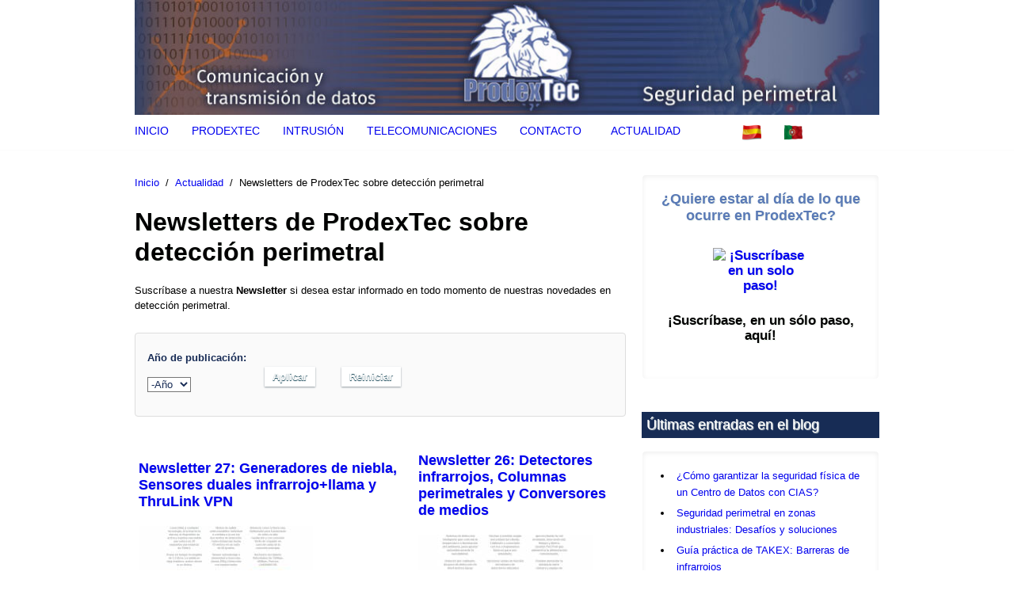

--- FILE ---
content_type: text/html; charset=utf-8
request_url: https://www.prodextec.es/newsletter
body_size: 17330
content:
<!DOCTYPE html PUBLIC "-//W3C//DTD XHTML+RDFa 1.0//EN"
  "http://www.w3.org/MarkUp/DTD/xhtml-rdfa-1.dtd">
<html xmlns="http://www.w3.org/1999/xhtml" xml:lang="es" version="XHTML+RDFa 1.0" dir="ltr"
  xmlns:og="http://ogp.me/ns#"
  xmlns:article="http://ogp.me/ns/article#"
  xmlns:book="http://ogp.me/ns/book#"
  xmlns:profile="http://ogp.me/ns/profile#"
  xmlns:video="http://ogp.me/ns/video#"
  xmlns:product="http://ogp.me/ns/product#">

<head profile="http://www.w3.org/1999/xhtml/vocab">

  <!--[if IE]><![endif]-->
<link rel="dns-prefetch" href="//www.google-analytics.com" />
<link rel="preconnect" href="//www.google-analytics.com" />
<link rel="dns-prefetch" href="//stats.g.doubleclick.net" />
<link rel="preconnect" href="//stats.g.doubleclick.net" />
<link rel="dns-prefetch" href="//ajax.googleapis.com" />
<link rel="preconnect" href="//ajax.googleapis.com" />
<link rel="dns-prefetch" href="//languages" />
<link rel="preconnect" href="//languages" />
<meta http-equiv="Content-Type" content="text/html; charset=utf-8" />
<meta name="MobileOptimized" content="width" />
<meta name="HandheldFriendly" content="true" />
<meta name="viewport" content="width=device-width, initial-scale=1" />
<link rel="shortcut icon" href="https://www.prodextec.es/sites/default/files/favicon.ico" type="image/vnd.microsoft.icon" />
<meta name="description" content="Nuestras newsletters de Prodextec" />
<meta name="keywords" content="barreras infrarrojas exterior, barreras de infrarrojos TAKEX, barreras de infrarrojos OPTEX, barreras infrarrojas OPTEX, barreras infrarrojoas TAKEX, Soluciones integrales, soluciones a medida, soluciones de seguridad a medida, solución de seguridad adaptada a empresa, Sistemas integrados, seguridad perimetral, detección perimetral. sistemas anti intrusion, detección de intrusos, soluciones perimetrales para proyectos de ingenierías, protección para proyectos de ingeniería, protección de perímetros, proteger con productos perimetrales, barreras perimetrales infrarrojas, barreras de seguridad infrarrojas, vallado perimetral de seguridad, cerco de seguridad perimetra, barreras de microondas, barreras microondas, barreras microondas de CIAS, tecnología de infrarrojos, tecnología de microondas" />
<meta name="robots" content="follow, index" />
<meta name="news_keywords" content="Soluciones de detección perimetral" />
<meta name="generator" content="Drupal 7 (http://drupal.org)" />
<link rel="canonical" href="https://www.prodextec.es/newsletter" />
<link rel="shortlink" href="https://www.prodextec.es/newsletter" />
  <title>Newsletters</title>  
  <style type="text/css" media="all">@import url("/modules/system/system.base.css?qxq40g");@import url("/modules/system/system.menus.css?qxq40g");@import url("/modules/system/system.messages.css?qxq40g");@import url("/modules/system/system.theme.css?qxq40g");</style>
<style type="text/css" media="all">@import url("/modules/comment/comment.css?qxq40g");@import url("/sites/all/modules/date/date_api/date.css?qxq40g");@import url("/sites/all/modules/date/date_popup/themes/datepicker.1.7.css?qxq40g");@import url("/modules/field/theme/field.css?qxq40g");@import url("/modules/node/node.css?qxq40g");@import url("/modules/search/search.css?qxq40g");@import url("/modules/user/user.css?qxq40g");@import url("/sites/all/modules/youtube/css/youtube.css?qxq40g");@import url("/sites/all/modules/extlink/extlink.css?qxq40g");@import url("/sites/all/modules/views/css/views.css?qxq40g");@import url("/sites/all/modules/back_to_top/css/back_to_top.css?qxq40g");</style>
<style type="text/css" media="all">@import url("/sites/all/modules/ctools/css/ctools.css?qxq40g");@import url("/sites/all/modules/lightbox2/css/lightbox.css?qxq40g");@import url("/sites/all/modules/eu_cookie_compliance/css/eu_cookie_compliance.css?qxq40g");@import url("/sites/all/modules/responsive_menus/styles/responsive_menus_simple/css/responsive_menus_simple.css?qxq40g");</style>
<style type="text/css" media="all">
/* <![CDATA[ */
#sliding-popup.sliding-popup-bottom,#sliding-popup.sliding-popup-bottom .eu-cookie-withdraw-banner,.eu-cookie-withdraw-tab{background:#172b55}#sliding-popup.sliding-popup-bottom.eu-cookie-withdraw-wrapper{background:0 0}#sliding-popup .popup-content #popup-text h1,#sliding-popup .popup-content #popup-text h2,#sliding-popup .popup-content #popup-text h3,#sliding-popup .popup-content #popup-text p,#sliding-popup label,#sliding-popup div,.eu-cookie-compliance-secondary-button,.eu-cookie-withdraw-tab{color:#fff !important}.eu-cookie-withdraw-tab{border-color:#fff}.eu-cookie-compliance-more-button{color:#fff !important}
/* ]]> */
</style>
<style type="text/css" media="all and (min-width: 980px)">@import url("/sites/all/themes/corporateclean/css/960.css?qxq40g");</style>
<style type="text/css" media="all and (min-width: 760px) and (max-width: 980px)">@import url("/sites/all/themes/corporateclean/css/720.css?qxq40g");</style>
<style type="text/css" media="all and (max-width: 760px)">@import url("/sites/all/themes/corporateclean/css/mobile.css?qxq40g");</style>
<style type="text/css" media="all">@import url("/sites/all/themes/corporateclean/style.css?qxq40g");@import url("/sites/default/files/color/corporateclean-71d6620e/colors.css?qxq40g");</style>

<!--[if (lte IE 8)&(!IEMobile)]>
<style type="text/css" media="all">@import url("/sites/all/themes/corporateclean/css/ie.css?qxq40g");</style>
<![endif]-->
   
    <!--[if lt IE 9]>
  <script src="https://www.prodextec.es/sites/all/themes/corporateclean/js/respond.min.js"></script>
  <![endif]-->
    
  

  

</head>
<body class="html not-front not-logged-in one-sidebar sidebar-second page-newsletter" >
  <div id="skip-link">
    <a href="#main-content" class="element-invisible element-focusable">Pasar al contenido principal</a>
  </div>
    
<!-- #header -->
<div id="header">

	<!-- #header-inside -->
    <div id="header-inside" class="container_12 clearfix">
    	<!-- #header-inside- -->
        <div id="header-inside-left" class="grid_12">
            
                        <a href="/" title="Detección perimetral y sistemas de telecomunicaciones"><img src="https://www.prodextec.es/sites/default/files/final-head-espanol.jpg" alt="Soporte y soluciones de seguridad a medida para la detección de intrusos en proyectos de ingeniería" /></a>
                 
                        
        </div><!-- EOF: #header-inside-left -->
        
        
    
    </div><!-- EOF: #header-inside -->

</div><!-- EOF: #header -->
<!-- #header-menu -->

<div id="header-menu">
	<!-- #header-menu-inside -->
    <div id="header-menu-inside" class="container_12 clearfix">
    
    	<div class="grid_10">
            <div id="navigation" class="clearfix">
            <ul class="menu"><li class="first leaf"><a href="/" title="Sistemas de detección perimetral para intrusión">Inicio</a></li>
<li class="leaf"><a href="/prodextec-una-solucion-de-seguridad-para-la-deteccion-perimetral-de-intrusos" title="La marca PRODEXTEC engloba productos y soluciones para la detección perimetral, hechas a medida de las necesidades del cliente final.">Prodextec</a></li>
<li class="leaf"><a href="/sistemas-de-seguridad-a-medida" title="Sistemas de detección perimetral anti intrusos">Intrusión</a></li>
<li class="leaf"><a href="/sistemas-de-telecomunicaciones" title="Sistemas de comunicacióin y transmisión de datos de la marca KBC">Telecomunicaciones</a></li>
<li class="leaf"><a href="/consultas-sobre-nuestras-soluciones-de-deteccion-perimetral-y-telecomunicaciones-prodextec" title="Contacte con nosotros para ofrecerle una excelente solución de seguridad perimetral adaptada a sus necesidades">Contacto</a></li>
<li class="last expanded active-trail"><a href="http://www.prodextec.es" title="" class="active-trail">Actualidad</a><ul class="menu"><li class="first leaf"><a href="/noticias" title="Noticias sobre seguridad perimetral y sistemas de detección de intrusos">Noticias</a></li>
<li class="leaf"><a href="/blog-de-prodextec" title="Vista de blog en ProdexTec">Blog</a></li>
<li class="leaf active-trail"><a href="/newsletter" title="Recopilación de las Newsletter de ProdexTec" class="active-trail active">Newsletters</a></li>
<li class="last leaf"><a href="/formacion-prodextec">FORMACIÓN</a></li>
</ul></li>
</ul>            </div>
        </div>
		
		<div id="lenguaje" class="grid_2" >
			
			<ul class="menu">
			<li class="bandera"><a href="http://www.prodextec.es" title="Detección perimetral y sistemas de telecomunicaciones"><img src="/sites/default/files/spain_flags_flag_17068.png"/></a> </li>
			<li class="bandera"><a href="http://www.prodextec.es/portugal" title="Detecção de perímetro e sistemas de telecomunicações"><img src="/sites/default/files/portugal_flags_flag_17054.png"/></a> </li>
			<!-- EOF: #header-menu-inside <li><a href="http://www.prodextec.es" title="Detección perimetral y sistemas de telecomunicaciones">Español</a> | <a href="http://www.prodextec.es/portugal" title="Visita Prodextec en Portugal">Portugués</a></li>-->
			</ul>
			
		</div>
        
    </div><!-- EOF: #header-menu-inside -->
	
	

</div><!-- EOF: #header-menu -->

<!-- #banner -->
<div id="banner">

		
        
    
        
	  

</div><!-- EOF: #banner -->



<!-- #content -->
<div id="content">
	<!-- #content-inside -->
    <div id="content-inside" class="container_12 clearfix">
    
                
                <div id="main" class="grid_8">
		            
            <div class="breadcrumb"><a href="/">Inicio</a> <span class="breadcrumb-separator">/</span><a href="http://www.prodextec.es" title="">Actualidad</a> <span class="breadcrumb-separator">/</span>Newsletters de ProdexTec sobre detección perimetral</div>            
                   
                 
                        
                        
			                        <h1>Newsletters de ProdexTec sobre detección perimetral</h1>
                                    
                        
              <div class="region region-content">
    <div id="block-system-main" class="block block-system">


<div class="content">
<div class="view view-newsletter view-id-newsletter view-display-id-page view-dom-id-182d2966a6b213bdbb8bc05867da9fd3">
            <div class="view-header">
      <p>Suscríbase a nuestra <strong>Newsletter</strong> si desea estar informado en todo momento de nuestras novedades en detección perimetral.</p>
    </div>
  
      <div class="view-filters">
      <form action="/newsletter" method="get" id="views-exposed-form-newsletter-page" accept-charset="UTF-8"><div><div class="views-exposed-form">
  <div class="views-exposed-widgets clearfix">
          <div id="edit-field-fecha-newsletter-value-wrapper" class="views-exposed-widget views-widget-filter-field_fecha_newsletter_value">
                  <label for="edit-field-fecha-newsletter-value">
            Año de publicación:          </label>
                        <div class="views-widget">
          <div id="edit-field-fecha-newsletter-value-value-wrapper"><div id="edit-field-fecha-newsletter-value-value-inside-wrapper"><div  class="container-inline-date"><div class="form-item form-type-date-select form-item-field-fecha-newsletter-value-value">
  <div id="edit-field-fecha-newsletter-value-value"  class="date-padding clearfix"><div class="form-item form-type-select form-item-field-fecha-newsletter-value-value-year">
  <label class="element-invisible" for="edit-field-fecha-newsletter-value-value-year">Año </label>
 <div class="date-year"><select class="date-year form-select" id="edit-field-fecha-newsletter-value-value-year" name="field_fecha_newsletter_value[value][year]"><option value="" selected="selected">-Año</option><option value="2024">2024</option><option value="2025">2025</option><option value="2026">2026</option></select></div>
</div>
</div>
</div>
</div></div></div>        </div>
              </div>
                    <div class="views-exposed-widget views-submit-button">
      <input type="submit" id="edit-submit-newsletter" name="" value="Aplicar" class="form-submit" />    </div>
          <div class="views-exposed-widget views-reset-button">
        <input type="submit" id="edit-reset" name="op" value="Reiniciar" class="form-submit" />      </div>
      </div>
</div>
</div></form>    </div>
  
  
      <div class="view-content">
      <table class="views-view-grid cols-2">
  
  <tbody>
          <tr  class="row-1 row-first">
                  <td  class="col-1 col-first">
              
  <div class="views-field views-field-title">        <h2 class="field-content"><a href="/newsletter-27-generadores-de-niebla-sensores-duales-infrarrojollama-y-thrulink-vpn">Newsletter 27: Generadores de niebla, Sensores duales infrarrojo+llama y ThruLink VPN</a></h2>  </div>  
  <div class="views-field views-field-field-imagen-newsletter">        <div class="field-content"><a href="https://www.prodextec.es/sites/default/files/newsletter-noviembre-2019-prodextec.jpg" rel="lightbox[field_imagen_newsletter][]" title="Generadores de niebla, Sensores duales infrarrojo+llama y ThruLink VPN"><img src="https://www.prodextec.es/sites/default/files/styles/soluciones_portada_/public/newsletter-noviembre-2019-prodextec.jpg?itok=Qvw6GmG0" width="220" height="110" alt="Generadores de niebla, Sensores duales infrarrojo+llama y ThruLink VPN" title="Generadores de niebla, Sensores duales infrarrojo+llama y ThruLink VPN" /></a></div>  </div>  
  <div class="views-field views-field-field-fecha2">    <span class="views-label views-label-field-fecha2">Fecha de la Newsletter: </span>    <div class="field-content">Noviembre de 2019</div>  </div>          </td>
                  <td  class="col-2 col-last">
              
  <div class="views-field views-field-title">        <h2 class="field-content"><a href="/newsletter-26-detectores-infrarrojos-columnas-perimetrales-y-conversores-de-medios">Newsletter 26: Detectores infrarrojos, Columnas perimetrales y Conversores de medios</a></h2>  </div>  
  <div class="views-field views-field-field-imagen-newsletter">        <div class="field-content"><a href="https://www.prodextec.es/sites/default/files/newsletter-octubre-2019-prodextec.jpg" rel="lightbox[field_imagen_newsletter][]" title="Detectores infrarrojos, Columna perimetrales y Conversor de medios"><img src="https://www.prodextec.es/sites/default/files/styles/soluciones_portada_/public/newsletter-octubre-2019-prodextec.jpg?itok=WcHs5pD4" width="220" height="110" alt="Detectores infrarrojos, Columna perimetrales y Conversor de medios" title="Detectores infrarrojos, Columna perimetrales y Conversor de medios" /></a></div>  </div>  
  <div class="views-field views-field-field-fecha2">    <span class="views-label views-label-field-fecha2">Fecha de la Newsletter: </span>    <div class="field-content">Octubre de 2019</div>  </div>          </td>
              </tr>
          <tr  class="row-2">
                  <td  class="col-1 col-first">
              
  <div class="views-field views-field-title">        <h2 class="field-content"><a href="/newsletter-25-generadores-de-niebla-detectores-laser-y-modulos-sfp">Newsletter 25: Generadores de niebla, Detectores Láser y Módulos SFP</a></h2>  </div>  
  <div class="views-field views-field-field-imagen-newsletter">        <div class="field-content"><a href="https://www.prodextec.es/sites/default/files/newsletter-septiembre-2019-prodextec.jpg" rel="lightbox[field_imagen_newsletter][]" title="Generadores de niebla, Detectores Láser y Módulos SFP"><img src="https://www.prodextec.es/sites/default/files/styles/soluciones_portada_/public/newsletter-septiembre-2019-prodextec.jpg?itok=Tg3jXIwc" width="220" height="110" alt="Generadores de niebla, Detectores Láser y Módulos SFP" title="Generadores de niebla, Detectores Láser y Módulos SFP" /></a></div>  </div>  
  <div class="views-field views-field-field-fecha2">    <span class="views-label views-label-field-fecha2">Fecha de la Newsletter: </span>    <div class="field-content">Septiembre de 2019</div>  </div>          </td>
                  <td  class="col-2 col-last">
              
  <div class="views-field views-field-title">        <h2 class="field-content"><a href="/newsletter-24-especial-iluminadores-led-de-clarius-y-detectores-laser-de-gjd">Newsletter 24: Especial Iluminadores LED de CLARIUS y Detectores Láser de GJD</a></h2>  </div>  
  <div class="views-field views-field-field-imagen-newsletter">        <div class="field-content"><a href="https://www.prodextec.es/sites/default/files/newsletter-agosto-2019-prodextec.jpg" rel="lightbox[field_imagen_newsletter][]" title="Especial Iluminadores LED de CLARIUS y Detectores Láser de GJD"><img src="https://www.prodextec.es/sites/default/files/styles/soluciones_portada_/public/newsletter-agosto-2019-prodextec.jpg?itok=GaYHsVGO" width="220" height="110" alt="Especial Iluminadores LED de CLARIUS y Detectores Láser de GJD" title="Especial Iluminadores LED de CLARIUS y Detectores Láser de GJD" /></a></div>  </div>  
  <div class="views-field views-field-field-fecha2">    <span class="views-label views-label-field-fecha2">Fecha de la Newsletter: </span>    <div class="field-content">Agosto de 2019</div>  </div>          </td>
              </tr>
          <tr  class="row-3">
                  <td  class="col-1 col-first">
              
  <div class="views-field views-field-title">        <h2 class="field-content"><a href="/newsletter-23-columna-de-microondas-micro-ray-de-cias-switches-industriales-de-kbc-netwroks-y">Newsletter 23: Columna de Microondas Micro-Ray de CIAS, Switches Industriales de KBC Netwroks y Barrera reflectora PR-30BE de TAKEX</a></h2>  </div>  
  <div class="views-field views-field-field-imagen-newsletter">        <div class="field-content"><a href="https://www.prodextec.es/sites/default/files/newsletter-julio-2019-prodextec.jpg" rel="lightbox[field_imagen_newsletter][]" title="Columna de Microondas Micro-Ray, Switches Industriales de KBC Netwroks y Barrera reflectora PR-30BE de TAKEX"><img src="https://www.prodextec.es/sites/default/files/styles/soluciones_portada_/public/newsletter-julio-2019-prodextec.jpg?itok=PQ0fiNHa" width="220" height="110" alt="Columna de Microondas Micro-Ray, Switches Industriales de KBC Netwroks y Barrera reflectora PR-30BE de TAKEX" title="Columna de Microondas Micro-Ray, Switches Industriales de KBC Netwroks y Barrera reflectora PR-30BE de TAKEX" /></a></div>  </div>  
  <div class="views-field views-field-field-fecha2">    <span class="views-label views-label-field-fecha2">Fecha de la Newsletter: </span>    <div class="field-content">Julio de 2019</div>  </div>          </td>
                  <td  class="col-2 col-last">
              
  <div class="views-field views-field-title">        <h2 class="field-content"><a href="/newsletter-22-barreras-de-microondas-coral-plus-y-thrulinktm-series-de-kbc-netwroks">Newsletter 22: Barreras de Microondas Coral Plus y ThruLink™ Series de KBC Netwroks</a></h2>  </div>  
  <div class="views-field views-field-field-imagen-newsletter">        <div class="field-content"><a href="https://www.prodextec.es/sites/default/files/newsletter-junio-2019-prodextec.jpg" rel="lightbox[field_imagen_newsletter][]" title="Barreras de Microondas Coral Plus y ThruLink™ Series de KBC Netwroks"><img src="https://www.prodextec.es/sites/default/files/styles/soluciones_portada_/public/newsletter-junio-2019-prodextec.jpg?itok=jDWTc3W2" width="220" height="110" alt="Barreras de Microondas Coral Plus y ThruLink™ Series de KBC Netwroks" title="Barreras de Microondas Coral Plus y ThruLink™ Series de KBC Netwroks" /></a></div>  </div>  
  <div class="views-field views-field-field-fecha2">    <span class="views-label views-label-field-fecha2">Fecha de la Newsletter: </span>    <div class="field-content">Junio de 2019</div>  </div>          </td>
              </tr>
          <tr  class="row-4">
                  <td  class="col-1 col-first">
              
  <div class="views-field views-field-title">        <h2 class="field-content"><a href="/newsletter-21-detectores-infrarrojos-detectores-de-escaneo-l%C3%A1ser-y-conversores-de-medios-ecopper%E2%84%A2">Newsletter 21: Detectores infrarrojos, detectores de escaneo láser y conversores de medios eCopper™</a></h2>  </div>  
  <div class="views-field views-field-field-imagen-newsletter">        <div class="field-content"><a href="https://www.prodextec.es/sites/default/files/newsletter-mayo-2019-prodextec.jpg" rel="lightbox[field_imagen_newsletter][]" title="Detectores infrarrojos, detectores de escaneo láser y conversores de medios eCopper™"><img src="https://www.prodextec.es/sites/default/files/styles/soluciones_portada_/public/newsletter-mayo-2019-prodextec.jpg?itok=GxsqU-4R" width="220" height="110" alt="Detectores infrarrojos, detectores de escaneo láser y conversores de medios eCopper™" title="Detectores infrarrojos, detectores de escaneo láser y conversores de medios eCopper™" /></a></div>  </div>  
  <div class="views-field views-field-field-fecha2">    <span class="views-label views-label-field-fecha2">Fecha de la Newsletter: </span>    <div class="field-content">Mayo de 2019</div>  </div>          </td>
                  <td  class="col-2 col-last">
              
  <div class="views-field views-field-title">        <h2 class="field-content"><a href="/newsletter-20-barrera-triple-tecnolog%C3%ADa-detectores-de-esc%C3%A1ner-l%C3%A1ser-y-trasmisores-de-datos">Newsletter 20: Barrera triple tecnología, detectores de escáner láser y trasmisores de datos inalámbricos</a></h2>  </div>  
  <div class="views-field views-field-field-imagen-newsletter">        <div class="field-content"><a href="https://www.prodextec.es/sites/default/files/newsletter-abril-2019-prodextec.jpg" rel="lightbox[field_imagen_newsletter][]" title="Barrera triple tecnología, detectores de escáner láser y trasmisores de datos inalámbrico"><img src="https://www.prodextec.es/sites/default/files/styles/soluciones_portada_/public/newsletter-abril-2019-prodextec.jpg?itok=1oIK33JN" width="220" height="110" alt="Barrera triple tecnología, detectores de escáner láser y trasmisores de datos inalámbrico" title="Barrera triple tecnología, detectores de escáner láser y trasmisores de datos inalámbrico" /></a></div>  </div>  
  <div class="views-field views-field-field-fecha2">    <span class="views-label views-label-field-fecha2">Fecha de la Newsletter: </span>    <div class="field-content">Abril de 2019</div>  </div>          </td>
              </tr>
          <tr  class="row-5">
                  <td  class="col-1 col-first">
              
  <div class="views-field views-field-title">        <h2 class="field-content"><a href="/newsletter-19-switches-industriales-barreras-infrarrojas-radio-protecci%C3%B3n-de-vallados">Newsletter 19: Switches industriales, barreras infrarrojas via radio, protección de vallados</a></h2>  </div>  
  <div class="views-field views-field-field-imagen-newsletter">        <div class="field-content"><a href="https://www.prodextec.es/sites/default/files/newsletter-marzo-2019-prodextec.jpg" rel="lightbox[field_imagen_newsletter][]" title="Switches industriales, barreras infrarrojas via radio, protección de vallados"><img src="https://www.prodextec.es/sites/default/files/styles/soluciones_portada_/public/newsletter-marzo-2019-prodextec.jpg?itok=eNLtqQB7" width="220" height="110" alt="Switches industriales, barreras infrarrojas via radio, protección de vallados" title="Switches industriales, barreras infrarrojas via radio, protección de vallados" /></a></div>  </div>  
  <div class="views-field views-field-field-fecha2">    <span class="views-label views-label-field-fecha2">Fecha de la Newsletter: </span>    <div class="field-content">Marzo de 2019</div>  </div>          </td>
                  <td  class="col-2 col-last">
              
  <div class="views-field views-field-title">        <h2 class="field-content"><a href="/newsletter-19-thrulink%E2%84%A2-vpn-columnas-easypack-protecci%C3%B3n-de-vallados">Newsletter 19: ThruLink™ VPN, columnas easyPack, protección de vallados</a></h2>  </div>  
  <div class="views-field views-field-field-imagen-newsletter">        <div class="field-content"><a href="https://www.prodextec.es/sites/default/files/newsletter-febrero-2019-prodextec.jpg" rel="lightbox[field_imagen_newsletter][]" title="ThruLink™ VPN, columnas easyPack, protección de vallados"><img src="https://www.prodextec.es/sites/default/files/styles/soluciones_portada_/public/newsletter-febrero-2019-prodextec.jpg?itok=KM3BeSyP" width="220" height="110" alt="ThruLink™ VPN, columnas easyPack, protección de vallados" title="ThruLink™ VPN, columnas easyPack, protección de vallados" /></a></div>  </div>  
  <div class="views-field views-field-field-fecha2">    <span class="views-label views-label-field-fecha2">Fecha de la Newsletter: </span>    <div class="field-content">Febrero de 2019</div>  </div>          </td>
              </tr>
          <tr  class="row-6">
                  <td  class="col-1 col-first">
              
  <div class="views-field views-field-title">        <h2 class="field-content"><a href="/newsletter-18-barreras-reflectoras-detectores-laser-y-conversores-de-medios">Newsletter 18: Barreras reflectoras, detectores laser y conversores de medios</a></h2>  </div>  
  <div class="views-field views-field-field-imagen-newsletter">        <div class="field-content"><a href="https://www.prodextec.es/sites/default/files/newsletter-enero-2019-prodextec.jpg" rel="lightbox[field_imagen_newsletter][]" title="Barreras reflectoras, detectores laser y conversores de medios"><img src="https://www.prodextec.es/sites/default/files/styles/soluciones_portada_/public/newsletter-enero-2019-prodextec.jpg?itok=H3uPguyv" width="220" height="110" alt="Barreras reflectoras, detectores laser y conversores de medios" title="Barreras reflectoras, detectores laser y conversores de medios" /></a></div>  </div>  
  <div class="views-field views-field-field-fecha2">    <span class="views-label views-label-field-fecha2">Fecha de la Newsletter: </span>    <div class="field-content">Enero de 2019</div>  </div>          </td>
                  <td  class="col-2 col-last">
              
  <div class="views-field views-field-title">        <h2 class="field-content"><a href="/newsletter-17-protecci%C3%B3n-de-vallados-detectores-infrarrojos-y-detecci%C3%B3n-l%C3%A1ser">Newsletter 17: Protección de vallados, detectores infrarrojos y detección láser</a></h2>  </div>  
  <div class="views-field views-field-field-imagen-newsletter">        <div class="field-content"><a href="https://www.prodextec.es/sites/default/files/newsletter-diciembre-2018-prodextec.jpg" rel="lightbox[field_imagen_newsletter][]" title="Protección de vallados, detectores infrarrojos, detección láser"><img src="https://www.prodextec.es/sites/default/files/styles/soluciones_portada_/public/newsletter-diciembre-2018-prodextec.jpg?itok=rNyrO6HM" width="220" height="110" alt="Protección de vallados, detectores infrarrojos, detección láser" title="Protección de vallados, detectores infrarrojos, detección láser" /></a></div>  </div>  
  <div class="views-field views-field-field-fecha2">    <span class="views-label views-label-field-fecha2">Fecha de la Newsletter: </span>    <div class="field-content">Diciembre de 2018</div>  </div>          </td>
              </tr>
          <tr  class="row-7">
                  <td  class="col-1 col-first">
              
  <div class="views-field views-field-title">        <h2 class="field-content"><a href="/newsletter-16-modulos-de-interfaz-ip-unidades-de-alimentacion-y-columnas-perimetrales-de-triple-tecnologia">Newsletter 16: Módulos de interfaz IP, unidades de alimentación y columnas perimetrales de triple tecnología</a></h2>  </div>  
  <div class="views-field views-field-field-imagen-newsletter">        <div class="field-content"><a href="https://www.prodextec.es/sites/default/files/prodextec_columnas-triple-tecnologia2.jpg" rel="lightbox[field_imagen_newsletter][]" title="Módulos de interfaz IP, unidades de alimentación y columnas de triple tecnología"><img src="https://www.prodextec.es/sites/default/files/styles/soluciones_portada_/public/prodextec_columnas-triple-tecnologia2.jpg?itok=P3tupNxB" width="220" height="110" alt="Módulos de interfaz IP, unidades de alimentación y columnas de triple tecnología" title="Módulos de interfaz IP, unidades de alimentación y columnas de triple tecnología" /></a></div>  </div>  
  <div class="views-field views-field-field-fecha2">    <span class="views-label views-label-field-fecha2">Fecha de la Newsletter: </span>    <div class="field-content">Noviembre de 2018</div>  </div>          </td>
                  <td  class="col-2 col-last">
              
  <div class="views-field views-field-title">        <h2 class="field-content"><a href="/newsletter-15-barreras-de-microondas-y-detectores-infrarrojos-0">Newsletter 15: Barreras de microondas y detectores infrarrojos</a></h2>  </div>  
  <div class="views-field views-field-field-imagen-newsletter">        <div class="field-content"><a href="https://www.prodextec.es/sites/default/files/barreras-de-microondas-de-cias_octubre.jpg" rel="lightbox[field_imagen_newsletter][]" title="Barreras de microondas y detectores infrarrojos"><img src="https://www.prodextec.es/sites/default/files/styles/soluciones_portada_/public/barreras-de-microondas-de-cias_octubre.jpg?itok=84sINIvF" width="220" height="110" alt="Barreras de microondas y detectores infrarrojos" title="Barreras de microondas y detectores infrarrojos" /></a></div>  </div>  
  <div class="views-field views-field-field-fecha2">    <span class="views-label views-label-field-fecha2">Fecha de la Newsletter: </span>    <div class="field-content">Octubre de 2018</div>  </div>          </td>
              </tr>
          <tr  class="row-8">
                  <td  class="col-1 col-first">
              
  <div class="views-field views-field-title">        <h2 class="field-content"><a href="/newsletter-14-fibra-optica-focos-infrarrojos-y-barreras-infrarrojas-via-radio">Newsletter 14: Fibra óptica, focos infrarrojos y barreras  infrarrojas vía radio</a></h2>  </div>  
  <div class="views-field views-field-field-imagen-newsletter">        <div class="field-content"><a href="https://www.prodextec.es/sites/default/files/fibra_optica-vallados_focos-infrarrojos_barreras-via-radio.jpg" rel="lightbox[field_imagen_newsletter][]" title="Fibra öptica, focos infrarrojos y barreras  infrarrojas vía radio"><img src="https://www.prodextec.es/sites/default/files/styles/soluciones_portada_/public/fibra_optica-vallados_focos-infrarrojos_barreras-via-radio.jpg?itok=AM8rujLa" width="220" height="110" alt="Fibra öptica, focos infrarrojos y barreras  infrarrojas vía radio" title="Fibra öptica, focos infrarrojos y barreras  infrarrojas vía radio" /></a></div>  </div>  
  <div class="views-field views-field-field-fecha2">    <span class="views-label views-label-field-fecha2">Fecha de la Newsletter: </span>    <div class="field-content">Septiembre de 2018</div>  </div>          </td>
                  <td  class="col-2 col-last">
              
  <div class="views-field views-field-title">        <h2 class="field-content"><a href="/newsletter-13-barreras-via-radio-detectores-microondas-y-detectores-laser">Newsletter 13: Barreras Vía Radio, detectores microondas y detectores láser</a></h2>  </div>  
  <div class="views-field views-field-field-imagen-newsletter">        <div class="field-content"><a href="https://www.prodextec.es/sites/default/files/barreras-via-radio_detectores-laser_detectores-microondas.jpg" rel="lightbox[field_imagen_newsletter][]" title="Barreras Vía Radio, detectores microondas y detectores láser"><img src="https://www.prodextec.es/sites/default/files/styles/soluciones_portada_/public/barreras-via-radio_detectores-laser_detectores-microondas.jpg?itok=UmtSbtGx" width="220" height="110" alt="Barreras Vía Radio, detectores microondas y detectores láser" title="Barreras Vía Radio, detectores microondas y detectores láser" /></a></div>  </div>  
  <div class="views-field views-field-field-fecha2">    <span class="views-label views-label-field-fecha2">Fecha de la Newsletter: </span>    <div class="field-content">Agosto de 2018</div>  </div>          </td>
              </tr>
          <tr  class="row-9">
                  <td  class="col-1 col-first">
              
  <div class="views-field views-field-title">        <h2 class="field-content"><a href="/newsletter-12-barreras-microondas-ca%C3%B1ones-infrarrojos-y-detectores-pasivos">Newsletter 12: Barreras microondas, cañones infrarrojos y detectores pasivos</a></h2>  </div>  
  <div class="views-field views-field-field-imagen-newsletter">        <div class="field-content"><a href="https://www.prodextec.es/sites/default/files/ermo482_x-pro-3.0_ms12f3_redwall-sip.jpg" rel="lightbox[field_imagen_newsletter][]" title="Barreras microondas, cañones infrarrojos y detectores pasivos"><img src="https://www.prodextec.es/sites/default/files/styles/soluciones_portada_/public/ermo482_x-pro-3.0_ms12f3_redwall-sip.jpg?itok=L8jSzkcA" width="220" height="110" alt="Barreras microondas, cañones infrarrojos y detectores pasivos" title="Barreras microondas, cañones infrarrojos y detectores pasivos" /></a></div>  </div>  
  <div class="views-field views-field-field-fecha2">    <span class="views-label views-label-field-fecha2">Fecha de la Newsletter: </span>    <div class="field-content">Julio de 2018</div>  </div>          </td>
                  <td  class="col-2 col-last">
              
  <div class="views-field views-field-title">        <h2 class="field-content"><a href="/newsletter-11-barreras-de-microondas-cable-microfonico-para-proteccion-de-vallados-y-detectores-laser">Newsletter 11: Barreras de microondas, cable microfónico para protección de vallados y detectores láser</a></h2>  </div>  
  <div class="views-field views-field-field-imagen-newsletter">        <div class="field-content"><a href="https://www.prodextec.es/sites/default/files/barreras-de-microondas_cable-microfonico.jpg" rel="lightbox[field_imagen_newsletter][]" title="Barreras de microondas, cable microfónico para protección de vallados y detectores láser"><img src="https://www.prodextec.es/sites/default/files/styles/soluciones_portada_/public/barreras-de-microondas_cable-microfonico.jpg?itok=_VYqB7jF" width="220" height="110" alt="Barreras de microondas, cable microfónico para protección de vallados y detectores láser" title="Barreras de microondas, cable microfónico para protección de vallados y detectores láser" /></a></div>  </div>  
  <div class="views-field views-field-field-fecha2">    <span class="views-label views-label-field-fecha2">Fecha de la Newsletter: </span>    <div class="field-content">Mayo de 2018</div>  </div>          </td>
              </tr>
          <tr  class="row-10">
                  <td  class="col-1 col-first">
              
  <div class="views-field views-field-title">        <h2 class="field-content"><a href="/newsletter-10-conversores-de-medios-de-kbc-barreras-de-microondas-de-cias-y-detectores-infrarrojos">Newsletter 10: Conversores de medios de KBC, barreras de microondas de CIAS y detectores infrarrojos de REDWALL</a></h2>  </div>  
  <div class="views-field views-field-field-imagen-newsletter">        <div class="field-content"><a href="https://www.prodextec.es/sites/default/files/conversores-de-medios-kbc_barreras-de-microondas-de-cias.jpg" rel="lightbox[field_imagen_newsletter][]" title="Conversores de medios de KBC, barreras microondas de CIAS y detectores infrarrojos de REDWALL"><img src="https://www.prodextec.es/sites/default/files/styles/soluciones_portada_/public/conversores-de-medios-kbc_barreras-de-microondas-de-cias.jpg?itok=VynN3zlJ" width="220" height="110" alt="Conversores de medios de KBC, barreras microondas de CIAS y detectores infrarrojos de REDWALL" title="Conversores de medios de KBC, barreras microondas de CIAS y detectores infrarrojos de REDWALL" /></a></div>  </div>  
  <div class="views-field views-field-field-fecha2">    <span class="views-label views-label-field-fecha2">Fecha de la Newsletter: </span>    <div class="field-content">Abril de 2018</div>  </div>          </td>
                  <td  class="col-2 col-last">
              
  <div class="views-field views-field-title">        <h2 class="field-content"><a href="/newsletter-9-seguridad-perimetral-y-transmision-de-datos-con-kbc">Newsletter 9: Seguridad Perimetral y Transmisión de datos con KBC</a></h2>  </div>  
  <div class="views-field views-field-field-imagen-newsletter">        <div class="field-content"><a href="https://www.prodextec.es/sites/default/files/seguridad_perimetral_transmision-de-datosr.jpg" rel="lightbox[field_imagen_newsletter][]" title="Seguridad perimetral y transmisión de datos con KBC"><img src="https://www.prodextec.es/sites/default/files/styles/soluciones_portada_/public/seguridad_perimetral_transmision-de-datosr.jpg?itok=8kqBTZNN" width="220" height="110" alt="Seguridad perimetral y transmisión de datos con KBC" title="Seguridad perimetral y transmisión de datos con KBC" /></a></div>  </div>  
  <div class="views-field views-field-field-fecha2">    <span class="views-label views-label-field-fecha2">Fecha de la Newsletter: </span>    <div class="field-content">Marzo de 2018</div>  </div>          </td>
              </tr>
          <tr  class="row-11">
                  <td  class="col-1 col-first">
              
  <div class="views-field views-field-title">        <h2 class="field-content"><a href="/newsletter-8-iluminadores-de-infrarrojos-detectores-laser-y-detectores-de-doble-tecnologia">Newsletter 8: Iluminadores de infrarrojos, detectores láser y detectores de doble tecnología</a></h2>  </div>  
  <div class="views-field views-field-field-imagen-newsletter">        <div class="field-content"><a href="https://www.prodextec.es/sites/default/files/focos-infrarrojos-barreras-microondas-detectores-laser.jpg" rel="lightbox[field_imagen_newsletter][]" title="Newsletter 8: Iluminadores de infrarrojos, detectores laser y detectores de doble tecnología"><img src="https://www.prodextec.es/sites/default/files/styles/soluciones_portada_/public/focos-infrarrojos-barreras-microondas-detectores-laser.jpg?itok=xmxYFVXT" width="220" height="110" alt="Newsletter 8: Iluminadores de infrarrojos, detectores laser y detectores de doble tecnología" title="Newsletter 8: Iluminadores de infrarrojos, detectores laser y detectores de doble tecnología" /></a></div>  </div>  
  <div class="views-field views-field-field-fecha2">    <span class="views-label views-label-field-fecha2">Fecha de la Newsletter: </span>    <div class="field-content">Febrero de 2018</div>  </div>          </td>
                  <td  class="col-2 col-last">
              
  <div class="views-field views-field-title">        <h2 class="field-content"><a href="/newsletter-7-barreras-de-microondas-de-cias">Newsletter 7: Barreras de microondas de CIAS</a></h2>  </div>  
  <div class="views-field views-field-field-imagen-newsletter">        <div class="field-content"><a href="https://www.prodextec.es/sites/default/files/barreras-de-microondas-cias.jpg" rel="lightbox[field_imagen_newsletter][]" title="Newsletter 7: Barreras de microondas de CIAS"><img src="https://www.prodextec.es/sites/default/files/styles/soluciones_portada_/public/barreras-de-microondas-cias.jpg?itok=SfpVlOSi" width="220" height="110" alt="Newsletter 7: Barreras de microondas de CIAS" title="Newsletter 7: Barreras de microondas de CIAS" /></a></div>  </div>  
  <div class="views-field views-field-field-fecha2">    <span class="views-label views-label-field-fecha2">Fecha de la Newsletter: </span>    <div class="field-content">Enero de 2018</div>  </div>          </td>
              </tr>
          <tr  class="row-12">
                  <td  class="col-1 col-first">
              
  <div class="views-field views-field-title">        <h2 class="field-content"><a href="/newsletter-6-deteccion-perimetral-via-radio-con-optex-takex-cias-y-redwall">Newsletter 6: Detección Perimetral Vía Radio con OPTEX, TAKEX, CIAS  y REDWALL</a></h2>  </div>  
  <div class="views-field views-field-field-imagen-newsletter">        <div class="field-content"><a href="https://www.prodextec.es/sites/default/files/soluciones-perimetrales_via_radio_-prodextec.jpg" rel="lightbox[field_imagen_newsletter][]" title="Newsletter 6: Detección Perimetral Vía Radio"><img src="https://www.prodextec.es/sites/default/files/styles/soluciones_portada_/public/soluciones-perimetrales_via_radio_-prodextec.jpg?itok=LvlOlhL7" width="220" height="110" alt="Newsletter 6: Detección Perimetral Vía Radio" title="Newsletter 6: Detección Perimetral Vía Radio" /></a></div>  </div>  
  <div class="views-field views-field-field-fecha2">    <span class="views-label views-label-field-fecha2">Fecha de la Newsletter: </span>    <div class="field-content">Diciembre de 2017</div>  </div>          </td>
                  <td  class="col-2 col-last">
              
  <div class="views-field views-field-title">        <h2 class="field-content"><a href="/newsletter-5-alta-seguridad-en-proteccion-de-perimetros-con-fibersensys-redscan-y-cias">Newsletter 5: Alta Seguridad en protección de Perímetros con FIBERSENSYS, REDSCAN y CIAS</a></h2>  </div>  
  <div class="views-field views-field-field-imagen-newsletter">        <div class="field-content"><a href="https://www.prodextec.es/sites/default/files/alta_seguridad_deteccion_perimetral_-prodextec.jpg" rel="lightbox[field_imagen_newsletter][]" title="Newsletter 5: Alta Seguridad en protección de Perímetros"><img src="https://www.prodextec.es/sites/default/files/styles/soluciones_portada_/public/alta_seguridad_deteccion_perimetral_-prodextec.jpg?itok=kPT6bT5o" width="220" height="110" alt="Newsletter 5: Alta Seguridad en protección de Perímetros" title="Newsletter 5: Alta Seguridad en protección de Perímetros" /></a></div>  </div>  
  <div class="views-field views-field-field-fecha2">    <span class="views-label views-label-field-fecha2">Fecha de la Newsletter: </span>    <div class="field-content">Noviembre de 2017</div>  </div>          </td>
              </tr>
          <tr  class="row-13">
                  <td  class="col-1 col-first">
              
  <div class="views-field views-field-title">        <h2 class="field-content"><a href="/newsletter-4-nuevo-catalogo-de-prodextec">Newsletter 4: Nuevo catálogo de ProdexTec</a></h2>  </div>  
  <div class="views-field views-field-field-imagen-newsletter">        <div class="field-content"><a href="https://www.prodextec.es/sites/default/files/catalogo-prodextec.jpg" rel="lightbox[field_imagen_newsletter][]" title="Newsletter 4: Nuevo catálogo de ProdexTec"><img src="https://www.prodextec.es/sites/default/files/styles/soluciones_portada_/public/catalogo-prodextec.jpg?itok=viJ5es5-" width="220" height="110" alt="Newsletter 4: Nuevo catálogo de ProdexTec" title="Newsletter 4: Nuevo catálogo de ProdexTec" /></a></div>  </div>  
  <div class="views-field views-field-field-fecha2">    <span class="views-label views-label-field-fecha2">Fecha de la Newsletter: </span>    <div class="field-content">Octubre de 2017</div>  </div>          </td>
                  <td  class="col-2 col-last">
              
  <div class="views-field views-field-title">        <h2 class="field-content"><a href="/newsletter-3-tecnologia-de-infrarrojos-y-microondas-con-barreras-anti-intrusion">Newsletter 3: Tecnología de Infrarrojos y microondas con barreras anti intrusión.</a></h2>  </div>  
  <div class="views-field views-field-field-imagen-newsletter">        <div class="field-content"><a href="https://www.prodextec.es/sites/default/files/sin-titulo-1.jpg" rel="lightbox[field_imagen_newsletter][]" title="Newsletter 3: tecnología infrarroja y microondas para la detección anti intrusos."><img src="https://www.prodextec.es/sites/default/files/styles/soluciones_portada_/public/sin-titulo-1.jpg?itok=oed0L3qq" width="220" height="110" alt="Newsletter 3: tecnología infrarroja y microondas para la detección anti intrusos." title="Newsletter 3: tecnología infrarroja y microondas para la detección anti intrusos." /></a></div>  </div>  
  <div class="views-field views-field-field-fecha2">    <span class="views-label views-label-field-fecha2">Fecha de la Newsletter: </span>    <div class="field-content">Octubre de 2017</div>  </div>          </td>
              </tr>
          <tr  class="row-14 row-last">
                  <td  class="col-1 col-first">
              
  <div class="views-field views-field-title">        <h2 class="field-content"><a href="/newsletter-2-soluciones-perimetrales-de-calidad-con-bunker-seguridad-redwall-takex-y-cias">Newsletter 2: Soluciones perimetrales de calidad con BUNKER SEGURIDAD, REDWALL, TAKEX y CIAS</a></h2>  </div>  
  <div class="views-field views-field-field-imagen-newsletter">        <div class="field-content"><a href="https://www.prodextec.es/sites/default/files/soluciones-perimetrales-prodextec.jpg" rel="lightbox[field_imagen_newsletter][]" title="Newsletter 2: Sensores para exteriores. Una solución perimetral eficaz"><img src="https://www.prodextec.es/sites/default/files/styles/soluciones_portada_/public/soluciones-perimetrales-prodextec.jpg?itok=Qq5CsAyl" width="220" height="110" alt="Newsletter 2: Sensores para exteriores. Una solución perimetral eficaz" title="Newsletter 2: Sensores para exteriores. Una solución perimetral eficaz" /></a></div>  </div>  
  <div class="views-field views-field-field-fecha2">    <span class="views-label views-label-field-fecha2">Fecha de la Newsletter: </span>    <div class="field-content">Septiembre de 2017</div>  </div>          </td>
                  <td  class="col-2 col-last">
              
  <div class="views-field views-field-title">        <h2 class="field-content"><a href="/newsletter-1-sensores-para-exteriores-de-takex-y-cias">Newsletter 1: Sensores para exteriores de TAKEX y CIAS</a></h2>  </div>  
  <div class="views-field views-field-field-imagen-newsletter">        <div class="field-content"><a href="https://www.prodextec.es/sites/default/files/sensores-infrarrojos-y-microondas-para-la-deteccion-perimetral.jpg" rel="lightbox[field_imagen_newsletter][]" title="Newsletter 1: Sensores para exteriores. Una solución perimetral eficaz"><img src="https://www.prodextec.es/sites/default/files/styles/soluciones_portada_/public/sensores-infrarrojos-y-microondas-para-la-deteccion-perimetral.jpg?itok=RurjH6nH" width="220" height="110" alt="Newsletter 1: Sensores para exteriores. Una solución perimetral eficaz" title="Newsletter 1: Sensores para exteriores. Una solución perimetral eficaz" /></a></div>  </div>  
  <div class="views-field views-field-field-fecha2">    <span class="views-label views-label-field-fecha2">Fecha de la Newsletter: </span>    <div class="field-content">Agosto de 2017</div>  </div>          </td>
              </tr>
      </tbody>
</table>
    </div>
  
  
  
  
  
  
</div></div>
</div><div id="block-views-marcas-block" class="block block-views">

<h2>Marcas líderes en Detección Perimetral y Telecomunicaciones</h2>

<div class="content">
<div class="view view-marcas view-id-marcas view-display-id-block view-dom-id-9bf6590da05980f72d945cade2340df2">
        
  
  
      <div class="view-content">
      <table class="views-view-grid cols-4">
  
  <tbody>
          <tr  class="row-1 row-first">
                  <td  class="col-1 col-first">
              
  <div class="views-field views-field-field-logo-marca">        <div class="field-content"><a href="/avs-electronics-seguridad"><img src="https://www.prodextec.es/sites/default/files/styles/160_160/public/sites/default/files/logo-avs-electronics.png?itok=72Nsm_Zl" width="160" height="47" alt="Logo AVS Electronics" title="Logo AVS Electronics" /></a></div>  </div>          </td>
                  <td  class="col-2">
              
  <div class="views-field views-field-field-logo-marca">        <div class="field-content"><a href="/kbc-networks"><img src="https://www.prodextec.es/sites/default/files/styles/160_160/public/sites/default/files/deteccion-perimetral-kbc_0.png?itok=THh3WjDK" width="116" height="60" alt="Transmisión de datos y telecomunicaciones de la marca KBC Network" title="Transmisión de datos y telecomunicaciones de la marca KBC Network" /></a></div>  </div>          </td>
                  <td  class="col-3">
              
  <div class="views-field views-field-field-logo-marca">        <div class="field-content"><a href="/gjd"><img src="https://www.prodextec.es/sites/default/files/styles/160_160/public/sites/default/files/logogjd-detect-illuminate-deter.png?itok=aFQiYosx" width="160" height="47" alt="GJD - fabricante, diseñador y proveedor premiado de Reino Unido de equipos detectores externos profesionales e iluminadores LED" title="GJD es un fabricante, diseñador y proveedor premiado de Reino Unido de equipos detectores externos profesionales e iluminadores LED" /></a></div>  </div>          </td>
                  <td  class="col-4 col-last">
              
  <div class="views-field views-field-field-logo-marca">        <div class="field-content"><a href="/cias"><img src="https://www.prodextec.es/sites/default/files/styles/160_160/public/sites/default/files/logotipo-cias_barreras-de-microondas.png?itok=kRXoDoN2" width="150" height="105" alt="Barreras microondas para la detección perimetral" title="Barreras microondas para la detección perimetral" /></a></div>  </div>          </td>
              </tr>
          <tr  class="row-2">
                  <td  class="col-1 col-first">
              
  <div class="views-field views-field-field-logo-marca">        <div class="field-content"><a href="/redwall"><img src="https://www.prodextec.es/sites/default/files/styles/160_160/public/sites/default/files/redwall_detector.png?itok=F96nxWdj" width="160" height="42" alt="Detectores de infrarrojos REDWALL" title="Detectores de infrarrojos REDWALL" /></a></div>  </div>          </td>
                  <td  class="col-2">
              
  <div class="views-field views-field-field-logo-marca">        <div class="field-content"><a href="/optex"><img src="https://www.prodextec.es/sites/default/files/styles/160_160/public/sites/default/files/logo_optex_iberia.png?itok=AvDIF4EG" width="160" height="42" alt="Detectores de infrarrojos OPTEX" title="Detectores de infrarrojos OPTEX" /></a></div>  </div>          </td>
                  <td  class="col-3">
              
  <div class="views-field views-field-field-logo-marca">        <div class="field-content"><a href="/detection-technologies"><img src="https://www.prodextec.es/sites/default/files/styles/160_160/public/sites/default/files/detection-technologies-proteccion-vallado-logo.png?itok=DHpT6Rzn" width="160" height="50" alt="Detection Technologies - Perimeter Protection" title="Detection Technologies - Perimeter Protection" /></a></div>  </div>          </td>
                  <td  class="col-4 col-last">
              
  <div class="views-field views-field-field-logo-marca">        <div class="field-content"><a href="/redscan"><img src="https://www.prodextec.es/sites/default/files/styles/160_160/public/sites/default/files/sensor-de-escaneo-laser-redscan.png?itok=JMci9M8P" width="160" height="46" alt="Detectores de infrarrojos REDSCAN" title="Detectores de infrarrojos REDSCAN" /></a></div>  </div>          </td>
              </tr>
          <tr  class="row-3">
                  <td  class="col-1 col-first">
              
  <div class="views-field views-field-field-logo-marca">        <div class="field-content"><a href="/analisis-de-video-Tempos-Analytics"><img src="https://www.prodextec.es/sites/default/files/styles/160_160/public/sites/default/files/analisis-de-video-deteccion-perimetral.png?itok=9lCASxTY" width="160" height="42" alt="Analítica de vídeo y reconocimiento de matrículas LPR" title="Análisis de vídeo y reconocimiento de matrículas" /></a></div>  </div>          </td>
                  <td  class="col-2">
              
  <div class="views-field views-field-field-logo-marca">        <div class="field-content"><a href="/clarius"><img src="https://www.prodextec.es/sites/default/files/styles/160_160/public/sites/default/files/logo-clarius.png?itok=i-bTJsEw" width="160" height="40" alt="Iluminadores LED de infrarrojos y de luz blanca para la protección perimetral" title="Iluminadores LED de infrarrojos y de luz blanca para la protección perimetral" /></a></div>  </div>          </td>
                  <td  class="col-3">
              
  <div class="views-field views-field-field-logo-marca">        <div class="field-content"><a href="/easyPack"><img src="https://www.prodextec.es/sites/default/files/styles/160_160/public/sites/default/files/logo_bunker_seguridad_perimetral.png?itok=AiEtOMIp" width="150" height="105" alt="Columnas para barreras infrarrojas easyPack" title="Columnas para barreras infrarrojas easyPack" /></a></div>  </div>          </td>
                  <td  class="col-4 col-last">
              
  <div class="views-field views-field-field-logo-marca">        <div class="field-content"><a href="/fibra-%C3%B3ptica-fibersensys"><img src="https://www.prodextec.es/sites/default/files/styles/160_160/public/sites/default/files/fiber.png?itok=cbS3Vptu" width="160" height="42" alt="FiberSensys. expertos en Fibra óptica para protección de vallados" title="FiberSensys. expertos en Fibra óptica para protección de vallados" /></a></div>  </div>          </td>
              </tr>
          <tr  class="row-4 row-last">
                  <td  class="col-1 col-first">
              
  <div class="views-field views-field-field-logo-marca">        <div class="field-content"><a href="/takex"><img src="https://www.prodextec.es/sites/default/files/styles/160_160/public/sites/default/files/detectores_takex.png?itok=SqYrNUNd" width="160" height="46" alt="Barreras y detectores de infrarrojos TAKEX" title="Barreras y detectores de infrarrojos TAKEX" /></a></div>  </div>          </td>
                  <td  class="col-2">
                      </td>
                  <td  class="col-3">
                      </td>
                  <td  class="col-4 col-last">
                      </td>
              </tr>
      </tbody>
</table>
    </div>
  
  
  
  
  
  
</div></div>
</div>  </div>
            
                        
        </div><!-- EOF: #main -->
        
                <!-- #sidebar-second -->
        <div id="sidebar-second" class="grid_4">
        	  <div class="region region-sidebar-second">
    <div id="block-block-9" class="block block-block">


<div class="content">
<h2 style="text-align: center;">¿Quiere estar al día de lo que ocurre en ProdexTec?</h2>
<h3 style="text-align: center;"><a href="suscripcion-prodextec" title="Suscríbase en un sólo paso a nuestra newsletter"><img src="/sites/default/files/newsletter-prodextec.png" alt="¡Suscríbase en un solo paso!" width="120" height="97" style="display: block; margin: 0 auto;" /></a></h3>
<h3 style="text-align: center;"><a href="suscripcion-prodextec" title="Suscripción a ProdexTec" class="color:#000;" style="color: #000;">¡Suscríbase, en un sólo paso, aquí!
<p></p></a></h3>
</div>
</div><div id="block-views-blog-de-prodextec-block" class="block block-views">

<h2>Últimas entradas en el blog</h2>

<div class="content">
<div class="view view-blog-de-prodextec view-id-blog_de_prodextec view-display-id-block view-dom-id-22bf4ff2189dbfc1ccaf8a9d45b34c3e">
        
  
  
      <div class="view-content">
      <div class="item-list">    <ul>          <li class="views-row views-row-1 views-row-odd views-row-first">  
  <div class="views-field views-field-title">        <span class="field-content"><a href="/como-garantizar-la-seguridad-fisica-de-un-centro-de-datos-con-cias">¿Cómo garantizar la seguridad física de un Centro de Datos con CIAS?</a></span>  </div></li>
          <li class="views-row views-row-2 views-row-even">  
  <div class="views-field views-field-title">        <span class="field-content"><a href="/seguridad-perimetral-en-zonas-industriales">Seguridad perimetral en zonas industriales: Desafíos y soluciones</a></span>  </div></li>
          <li class="views-row views-row-3 views-row-odd views-row-last">  
  <div class="views-field views-field-title">        <span class="field-content"><a href="/guia-practica-takex-barreras-infrarrojos">Guía práctica de TAKEX: Barreras de infrarrojos</a></span>  </div></li>
      </ul></div>    </div>
  
  
  
  
  
  
</div></div>
</div><div id="block-block-13" class="block block-block">

<h2>¡Síguenos en nuestras Redes Sociales!</h2>

<div class="content">
<table style="border: 0px; width: 120px;" border="0" cellspacing="5" cellpadding="0" align="center"><tbody><tr><td style="text-align: center; border: 0;"><a href="https://www.linkedin.com/company/prodextec/" target="_blank"><img src="/sites/default/files/linkenin_prodextec4.png" alt="LinkedIn de ProdexTec" title="LinkedIn de ProdexTec" width="46" height="46" /></a></td>
<td style="text-align: center; border: 0;"><a href="https://twitter.com/ProdexTec" target="_blank"><img src="/sites/default/files/twitter_prodextec4.png" alt="Twitter de ProdexTec" title="Twitter de ProdexTec" width="46" height="46" /></a></td>
<td style="text-align: center; border: 0;"><a href="https://www.youtube.com/channel/UCYBC4bHwGRDrd5XquFztV1A" target="_blank"><img src="/sites/default/files/youtube.png" alt="YouTube de ProdexTec" title="YouTube de ProdexTec" width="52" height="52" /></a></td>
</tr></tbody></table></div>
</div>  </div>
        </div><!-- EOF: #sidebar-second -->
          

    </div><!-- EOF: #content-inside -->

</div><!-- EOF: #content -->

<!-- #footer -->    
<div id="footer">
	<!-- #footer-inside -->
    <div id="footer-inside" class="container_12 clearfix">
    
        <div class="footer-area grid_4">
          <div class="region region-footer-first">
    <div id="block-block-1" class="block block-block">


<div class="content">
<p><strong>2020. Todos los derechos reservados.<br /></strong><br /><strong><strong>ProdexTec</strong> es una marca comercial de<br /><strong>Bunker Seguridad Electrónica S.L.</strong></strong></p>
<ul style="list-style-type: square;"><li style="text-align: left;"><a href="http://www.prodextec.es/pol%C3%ADtica-de-cookies-de-prodextec#overlay-context=aviso-legal-y-pol%25C3%25ADtica-de-privacidad-de-prodextec" title="Política de Cookies">Política de Cookies </a></li>
<li style="text-align: left;"><a href="aviso-legal" title="Aviso legal de ProdexTec">Aviso legal</a></li>
<li style="text-align: left;"><a href="politica-de-privacidad" title="Política de privacidad de ProdextEc">Política de privacidad</a></li>
<li style="text-align: left;"><a href="http://www.prodextec.es/condiciones-generales-de-venta" title="Condiciones Generales de Venta">Condiciones Generales de Venta</a></li>
</ul></div>
</div><div id="block-menu-menu-secundario" class="block block-menu">


<div class="content">
<ul class="menu"><li class="first leaf"><a href="/soluciones-exclusivas-de-deteccion-perimetral" title="Soluciones de detección perimetral exclusivas realizadas a medida del cliente">Soluciones Exclusivas para protección de perímetros</a></li>
<li class="last leaf"><a href="/productos_seguridad_outlet" title="Outlet ProdexTec de productos perimetrales">Productos perimetrales Outlet</a></li>
</ul></div>
</div>  </div>
        </div><!-- EOF: .footer-area -->
        
        <div class="footer-area grid_4">
          <div class="region region-footer-second">
    <div id="block-block-4" class="block block-block">


<div class="content">
<p style="color: #ffffff; text-align: center;"><img src="/sites/default/files/logo_productos_exclusivos_0.png" alt="Logotipo de ProdexTec" width="145" height="132" style="text-align: center;" /><strong><br />C/ Franklin 10, Pol. Ind. Gitesa, Daganzo de Arriba (Madrid), Spain<br /></strong><strong>Tel: +34 91 256 93 04</strong></p>
</div>
</div><div id="block-block-14" class="block block-block">


<div class="content">
<p>&lt;</p>
</div>
</div>  </div>
        </div><!-- EOF: .footer-area -->
        
        <div class="footer-area grid_4">
          <div class="region region-footer-third">
    <div id="block-block-2" class="block block-block">


<div class="content">
<div class="grid_8">
<div class="region region-footer">
<div class="block block-block">
<div class="content"><strong><strong>BUNKER SEGURIDAD </strong></strong> y  su marca <strong>ProdexTec</strong> están <br />acogidas al programa de <strong>Emprendimiento</strong> y <strong>Empleo Joven</strong>.
</div>
<div class="content"> </div>
<div class="content"><img src="/sites/default/files/fondoeu.jpg" alt="Fondo Social Europeo" title="Fondo Social Europeo" width="200" height="43" class="imgFooter" /></div>
<div class="content"><img src="/sites/default/files/logo-vector-estrategia-de-emprendimiento-y-empleo-jove2n.jpg" alt="Empleo joven y garantia juvenil" title="Emprendimiento y empleo joven" width="200" height="43" class="imgFooter" /></div>
<div class="content"><img src="/sites/default/files/comunidad-de-madrid.jpg" alt="Comunidad de Madrid" title="Comunidad de Madrid" width="200" height="43" class="imgFooter" /><p>
</p><p style="color: #eaeaea; text-align: left;"><strong></strong></p>
<p></p>
</div>
</div>
</div>
</div>
</div>
</div><div id="block-block-12" class="block block-block">

<h2>Síguenos en nuestras Redes Sociales</h2>

<div class="content">
<table style="width: 160px; border-width: 1px; border-color: #2e4470;" border="1" cellspacing="0" cellpadding="0" align="center"><tbody><tr><td style="text-align: center; border: 0;"><a href="https://www.linkedin.com/company/prodextec/" target="_blank"><img src="/sites/default/files/linkenin_prodextec4.png" alt="LinkedIn de ProdexTec" title="Linkenin de ProdexTec" width="50" height="50" /></a></td>
<td style="text-align: center; border: 0;"><a href="https://twitter.com/ProdexTec" target="_blank"><img src="/sites/default/files/twitter_prodextec4.png" alt="Twitter de ProdexTec" title="Twitter de ProdexTec" width="50" height="50" /></a></td>
<td style="text-align: center; border: 0;"><a href="https://www.youtube.com/channel/UCNSg2xp97txVAQX-4C5ZldQ" target="_blank"><img src="/sites/default/files/youtube.png" alt="YouTube de ProdexTec" title="YouTube de ProdexTec" width="50" height="50" /></a></td>
</tr></tbody></table></div>
</div>  </div>
        </div><!-- EOF: .footer-area -->
       
    </div><!-- EOF: #footer-inside -->

</div><!-- EOF: #footer -->

<!-- #footer-bottom -->    
<div id="footer-bottom">

	<!-- #footer-bottom-inside --> 
    <div id="footer-bottom-inside" class="container_12 clearfix">
    	<!-- #footer-bottom-left --> 
    	<div id="footer-bottom-left" class="grid_8">
        
                        
                        
        </div>
    	<!-- #footer-bottom-right --> 
        <div id="footer-bottom-right" class="grid_4">
        
        	        
        </div><!-- EOF: #footer-bottom-right -->
       
    </div><!-- EOF: #footer-bottom-inside -->
    
    
</div><!-- EOF: #footer -->
  <script type="text/javascript" src="//ajax.googleapis.com/ajax/libs/jquery/1.4.4/jquery.min.js" onload="if(jQuery.isFunction(jQuery.holdReady)){jQuery.holdReady(true);}"></script>
<script type="text/javascript">
<!--//--><![CDATA[//><!--
function advagg_mod_2(){advagg_mod_2.count=++advagg_mod_2.count||1;try{if(advagg_mod_2.count<=40){window.jQuery||document.write("<script src='/misc/jquery.js'>\x3C/script>");advagg_mod_2.count=100}}catch(e){if(advagg_mod_2.count>=40){throw e}else window.setTimeout(advagg_mod_2,250)}}
function advagg_mod_2_check(){if(window.jQuery&&window.Drupal&&window.Drupal.settings){advagg_mod_2()}else window.setTimeout(advagg_mod_2_check,250)};advagg_mod_2_check();
//--><!]]>
</script>
<script type="text/javascript" src="//ajax.googleapis.com/ajax/libs/jqueryui/1.8.7/jquery-ui.min.js"></script>
<script type="text/javascript">
<!--//--><![CDATA[//><!--
function advagg_mod_3(){advagg_mod_3.count=++advagg_mod_3.count||1;try{if(advagg_mod_3.count<=40){window.jQuery.ui||document.write("<script src='/sites/all/modules/advagg/advagg_js_cdn/js/jquery-ui.js'>\x3C/script>");advagg_mod_3.count=100}}catch(e){if(advagg_mod_3.count>=40){throw e}else window.setTimeout(advagg_mod_3,250)}}
function advagg_mod_3_check(){if(window.jQuery&&window.Drupal&&window.Drupal.settings){advagg_mod_3()}else window.setTimeout(advagg_mod_3_check,250)};advagg_mod_3_check();
//--><!]]>
</script>
<script type="text/javascript" defer="defer" src="/misc/jquery-extend-3.4.0.js?v=1.4.4"></script>
<script type="text/javascript" defer="defer" src="/misc/jquery-html-prefilter-3.5.0-backport.js?v=1.4.4"></script>
<script type="text/javascript" defer="defer" src="/misc/jquery.once.js?v=1.2"></script>
<script type="text/javascript" defer="defer" src="/misc/drupal.js?qxq40g" onload="function advagg_mod_1(){advagg_mod_1.count=++advagg_mod_1.count||1;try{if(advagg_mod_1.count<=40){init_drupal_core_settings();advagg_mod_1.count=100}}catch(e){if(advagg_mod_1.count>=40){throw e}else window.setTimeout(advagg_mod_1,1)}}
function advagg_mod_1_check(){if(window.init_drupal_core_settings&&window.jQuery&&window.Drupal){advagg_mod_1()}else window.setTimeout(advagg_mod_1_check,1)};advagg_mod_1_check();"></script>
<script type="text/javascript" defer="defer" src="/sites/all/modules/eu_cookie_compliance/js/jquery.cookie-1.4.1.min.js?v=1.4.1"></script>
<script type="text/javascript" defer="defer" src="/sites/all/modules/back_to_top/js/back_to_top.js?qxq40g"></script>
<script type="text/javascript" defer="defer" src="/sites/all/modules/extlink/extlink.js?qxq40g"></script>
<script type="text/javascript" defer="defer" src="/sites/all/themes/corporateclean/js/jquery.cycle.all.js?qxq40g"></script>
<script type="text/javascript" defer="defer" src="/sites/default/files/languages/es_CG29YaK6mdfK1pFTTDYANBaRfilY8-CFWc8WxOGVgk0.js?qxq40g"></script>
<script type="text/javascript" defer="defer" src="/sites/all/modules/lightbox2/js/auto_image_handling.js?qxq40g"></script>
<script type="text/javascript" defer="defer" src="/sites/all/modules/lightbox2/js/lightbox.js?qxq40g"></script>
<script type="text/javascript" defer="defer" src="/sites/all/modules/responsive_menus/styles/responsive_menus_simple/js/responsive_menus_simple.js?qxq40g"></script>
<script type="text/javascript" defer="defer" src="/sites/all/modules/google_analytics/googleanalytics.js?qxq40g"></script>
<script type="text/javascript">
<!--//--><![CDATA[//><!--
function init_drupal_core_settings() {jQuery.extend(Drupal.settings, {"basePath":"\/","pathPrefix":"","ajaxPageState":{"theme":"corporateclean","theme_token":"WBuJaKjSrwgV4K7TFZssPGihpaowwuNCvIgcK_XlPyQ"},"jcarousel":{"ajaxPath":"\/jcarousel\/ajax\/views"},"lightbox2":{"rtl":"0","file_path":"\/(\\w\\w\/)public:\/","default_image":"\/sites\/all\/modules\/lightbox2\/images\/brokenimage.jpg","border_size":10,"font_color":"000","box_color":"fff","top_position":"","overlay_opacity":"0.8","overlay_color":"000","disable_close_click":true,"resize_sequence":0,"resize_speed":400,"fade_in_speed":400,"slide_down_speed":600,"use_alt_layout":false,"disable_resize":false,"disable_zoom":false,"force_show_nav":false,"show_caption":true,"loop_items":false,"node_link_text":"Ver detalles de la imagen","node_link_target":false,"image_count":"Imagen !current de !total","video_count":"Video !current de !total","page_count":"Pagina !current de !total","lite_press_x_close":"presiona \u003Ca href=\u0022#\u0022 onclick=\u0022hideLightbox(); return FALSE;\u0022\u003E\u003Ckbd\u003Ex\u003C\/kbd\u003E\u003C\/a\u003E para cerrar","download_link_text":"","enable_login":false,"enable_contact":false,"keys_close":"c x 27","keys_previous":"p 37","keys_next":"n 39","keys_zoom":"z","keys_play_pause":"32","display_image_size":"original","image_node_sizes":"(\\.thumbnail)","trigger_lightbox_classes":"img.inline,img.thumbnail, img.image-thumbnail","trigger_lightbox_group_classes":"","trigger_slideshow_classes":"","trigger_lightframe_classes":"","trigger_lightframe_group_classes":"","custom_class_handler":0,"custom_trigger_classes":"","disable_for_gallery_lists":1,"disable_for_acidfree_gallery_lists":true,"enable_acidfree_videos":true,"slideshow_interval":5000,"slideshow_automatic_start":true,"slideshow_automatic_exit":true,"show_play_pause":true,"pause_on_next_click":false,"pause_on_previous_click":true,"loop_slides":false,"iframe_width":600,"iframe_height":400,"iframe_border":1,"enable_video":false,"useragent":"Mozilla\/5.0 (Macintosh; Intel Mac OS X 10_15_7) AppleWebKit\/537.36 (KHTML, like Gecko) Chrome\/131.0.0.0 Safari\/537.36; ClaudeBot\/1.0; +claudebot@anthropic.com)"},"urlIsAjaxTrusted":{"\/newsletter":true},"back_to_top":{"back_to_top_button_trigger":"100","back_to_top_button_text":"Subir","#attached":{"library":[["system","ui"]]}},"eu_cookie_compliance":{"popup_enabled":1,"popup_agreed_enabled":1,"popup_hide_agreed":0,"popup_clicking_confirmation":1,"popup_scrolling_confirmation":0,"popup_html_info":"\u003Cdiv class=\u0022eu-cookie-compliance-banner eu-cookie-compliance-banner-info eu-cookie-compliance-banner--default\u0022\u003E\n  \u003Cdiv class=\u0022popup-content info\u0022\u003E\n    \u003Cdiv id=\u0022popup-text\u0022\u003E\n      \u003Cp\u003EEste sitio web utiliza Cookies para una mejor experiencia de navegaci\u00f3n. Aceptando las cookies nos da su consentimiento para hacer uso de ellas.\u003C\/p\u003E\n              \u003Cbutton type=\u0022button\u0022 class=\u0022find-more-button eu-cookie-compliance-more-button\u0022\u003ENo, proporci\u00f3neme m\u00e1s informaci\u00f3n\u003C\/button\u003E\n          \u003C\/div\u003E\n    \n    \u003Cdiv id=\u0022popup-buttons\u0022 class=\u0022\u0022\u003E\n      \u003Cbutton type=\u0022button\u0022 class=\u0022agree-button eu-cookie-compliance-default-button\u0022\u003ES\u00ed, estoy de acuerdo\u003C\/button\u003E\n          \u003C\/div\u003E\n  \u003C\/div\u003E\n\u003C\/div\u003E","use_mobile_message":false,"mobile_popup_html_info":"\u003Cdiv class=\u0022eu-cookie-compliance-banner eu-cookie-compliance-banner-info eu-cookie-compliance-banner--default\u0022\u003E\n  \u003Cdiv class=\u0022popup-content info\u0022\u003E\n    \u003Cdiv id=\u0022popup-text\u0022\u003E\n                    \u003Cbutton type=\u0022button\u0022 class=\u0022find-more-button eu-cookie-compliance-more-button\u0022\u003ENo, proporci\u00f3neme m\u00e1s informaci\u00f3n\u003C\/button\u003E\n          \u003C\/div\u003E\n    \n    \u003Cdiv id=\u0022popup-buttons\u0022 class=\u0022\u0022\u003E\n      \u003Cbutton type=\u0022button\u0022 class=\u0022agree-button eu-cookie-compliance-default-button\u0022\u003ES\u00ed, estoy de acuerdo\u003C\/button\u003E\n          \u003C\/div\u003E\n  \u003C\/div\u003E\n\u003C\/div\u003E\n","mobile_breakpoint":"768","popup_html_agreed":"\u003Cdiv\u003E\n  \u003Cdiv class=\u0022popup-content agreed\u0022\u003E\n    \u003Cdiv id=\u0022popup-text\u0022\u003E\n      \u003Ch2\u003EGracias por aceptar las cookies\u003C\/h2\u003E\n\u003Cp\u003EAhora puede ocultar este mensaje o averiguar m\u00e1s acerca de las cookies.\u003C\/p\u003E\n    \u003C\/div\u003E\n    \u003Cdiv id=\u0022popup-buttons\u0022\u003E\n      \u003Cbutton type=\u0022button\u0022 class=\u0022hide-popup-button eu-cookie-compliance-hide-button\u0022\u003EOcultar\u003C\/button\u003E\n              \u003Cbutton type=\u0022button\u0022 class=\u0022find-more-button eu-cookie-compliance-more-button-thank-you\u0022 \u003EM\u00e1s informaci\u00f3n\u003C\/button\u003E\n          \u003C\/div\u003E\n  \u003C\/div\u003E\n\u003C\/div\u003E","popup_use_bare_css":false,"popup_height":"auto","popup_width":"100%","popup_delay":1000,"popup_link":"http:\/\/www.prodextec.es\/pol\u00edtica-de-cookies-de-prodextec","popup_link_new_window":0,"popup_position":null,"fixed_top_position":false,"popup_language":"es","store_consent":false,"better_support_for_screen_readers":0,"reload_page":1,"domain":"","domain_all_sites":null,"popup_eu_only_js":0,"cookie_lifetime":"100","cookie_session":false,"disagree_do_not_show_popup":0,"method":"default","whitelisted_cookies":"","withdraw_markup":"\u003Cbutton type=\u0022button\u0022 class=\u0022eu-cookie-withdraw-tab\u0022\u003EPrivacy settings\u003C\/button\u003E\n\u003Cdiv class=\u0022eu-cookie-withdraw-banner\u0022\u003E\n  \u003Cdiv class=\u0022popup-content info\u0022\u003E\n    \u003Cdiv id=\u0022popup-text\u0022\u003E\n      \u003Ch2\u003EWe use cookies on this site to enhance your user experience\u003C\/h2\u003E\n\u003Cp\u003EYou have given your consent for us to set cookies.\u003C\/p\u003E\n    \u003C\/div\u003E\n    \u003Cdiv id=\u0022popup-buttons\u0022\u003E\n      \u003Cbutton type=\u0022button\u0022 class=\u0022eu-cookie-withdraw-button\u0022\u003EWithdraw consent\u003C\/button\u003E\n    \u003C\/div\u003E\n  \u003C\/div\u003E\n\u003C\/div\u003E\n","withdraw_enabled":false,"withdraw_button_on_info_popup":0,"cookie_categories":[],"enable_save_preferences_button":1,"fix_first_cookie_category":1,"select_all_categories_by_default":0},"responsive_menus":[{"toggler_text":"\u2630 Menu","selectors":["#header-menu"],"media_size":"768","media_unit":"px","remove_attributes":"1","responsive_menus_style":"responsive_menus_simple"}],"extlink":{"extTarget":"_blank","extClass":"ext","extLabel":"(link is external)","extImgClass":0,"extIconPlacement":"append","extSubdomains":0,"extExclude":"","extInclude":"","extCssExclude":"","extCssExplicit":"","extAlert":0,"extAlertText":"This link will take you to an external web site.","mailtoClass":"mailto","mailtoLabel":"(link sends e-mail)"},"googleanalytics":{"trackOutbound":1,"trackMailto":1,"trackDownload":1,"trackDownloadExtensions":"7z|aac|arc|arj|asf|asx|avi|bin|csv|doc(x|m)?|dot(x|m)?|exe|flv|gif|gz|gzip|hqx|jar|jpe?g|js|mp(2|3|4|e?g)|mov(ie)?|msi|msp|pdf|phps|png|ppt(x|m)?|pot(x|m)?|pps(x|m)?|ppam|sld(x|m)?|thmx|qtm?|ra(m|r)?|sea|sit|tar|tgz|torrent|txt|wav|wma|wmv|wpd|xls(x|m|b)?|xlt(x|m)|xlam|xml|z|zip"}}); 
if(jQuery.isFunction(jQuery.holdReady)){jQuery.holdReady(false);}} if(window.jQuery && window.Drupal){init_drupal_core_settings();}
//--><!]]>
</script>
<script type="text/javascript" defer="defer" src="/sites/all/modules/eu_cookie_compliance/js/eu_cookie_compliance.js?qxq40g"></script>
<script type="text/javascript">
<!--//--><![CDATA[//><!--
function advagg_mod_4(){advagg_mod_4.count=++advagg_mod_4.count||1;try{if(advagg_mod_4.count<=40){var eu_cookie_compliance_cookie_name="";advagg_mod_4.count=100}}catch(e){if(advagg_mod_4.count>=40){throw e}else window.setTimeout(advagg_mod_4,250)}}
function advagg_mod_4_check(){if(window.jQuery&&window.Drupal&&window.Drupal.settings){advagg_mod_4()}else window.setTimeout(advagg_mod_4_check,250)};advagg_mod_4_check();
//--><!]]>
</script>
<script type="text/javascript">
<!--//--><![CDATA[//><!--
jQuery(document).ready(function($){$(window).load(function(){$("#slideshow img").show();$("#slideshow").fadeIn("slow");$("#slider-controls-wrapper").fadeIn("slow");$("#slideshow").cycle({fx:"fade",speed:"slow",timeout:"5000",random:1,nowrap:0,pause:1,pager:"#slider-navigation",pagerAnchorBuilder:function(idx,slide){return"#slider-navigation li:eq("+idx+") a"},slideResize:true,containerResize:false,height:"auto",fit:1,before:function(){$(this).parent().find(".slider-item.current").removeClass("current")},after:onAfter})})
function onAfter(curr,next,opts,fwd){var $ht=$(this).height();$(this).parent().height($ht);$(this).addClass("current")};$(window).load(function(){var $ht=$(".slider-item.current").height();$("#slideshow").height($ht)});$(window).resize(function(){var $ht=$(".slider-item.current").height();$("#slideshow").height($ht)})});
//--><!]]>
</script>
  <script type="text/javascript">
<!--//--><![CDATA[//><!--
(function(i,s,o,g,r,a,m){i["GoogleAnalyticsObject"]=r;i[r]=i[r]||function(){(i[r].q=i[r].q||[]).push(arguments)},i[r].l=1*new Date();a=s.createElement(o),m=s.getElementsByTagName(o)[0];a.async=1;a.src=g;m.parentNode.insertBefore(a,m)})(window,document,"script","https://www.google-analytics.com/analytics.js","ga");ga("create", "UA-72573406-1", {"cookieDomain":"auto"});ga("set", "anonymizeIp", true);ga("send", "pageview");
//--><!]]>
</script>
</body>
</html>


--- FILE ---
content_type: text/css
request_url: https://www.prodextec.es/sites/all/themes/corporateclean/css/mobile.css?qxq40g
body_size: -296
content:
.grid_1,
.grid_2,
.grid_3,
.grid_4,
.grid_5,
.grid_6,
.grid_7,
.grid_8,
.grid_9,
.grid_10,
.grid_11,
.grid_12 {
  margin-left: 10px;
  margin-right: 10px;
}

.alpha,
.omega {
  margin-left: 0;
  margin-right: 0;
}

.align_center,
.align_right {
  text-align: left;
}
#banner {
	display:none;
}
h1{
	font-size: 22px;
}

--- FILE ---
content_type: text/css
request_url: https://www.prodextec.es/sites/all/themes/corporateclean/style.css?qxq40g
body_size: 5383
content:
body { font: 0.8em/165% "Lucida Grande","Lucida Sans Unicode",Segoe UI,Helvetica,Arial,sans-serif; margin:0; padding:0; outline:0 none; vertical-align:baseline; }

h1, h2, h3, h4, h5, h6 { margin:25px 0 20px 0; line-height:120%; text-shadow: 1px 1px 1px #EAF1EA; font-family: Myriad Pro,"Lucida Grande","Lucida Sans Unicode",Segoe UI,Helvetica,Arial,sans-serif; }

h1 { font-size: 32px; margin:0 0 20px 0; }

h2 { font-size: 18px; color:#5a7ab6; font-weight:600; }

h3 { font-size: 130%; }

h4 { font-size: 110%; }

.front .node h1 { font-size:30px; color:#494d4f; font-weight:normal; }

.front .node h1.front-heading { margin-bottom:0; font-weight:bold; }

.node.node-teaser h2 { margin-top:0; margin-bottom:0; }

.subtitle { padding:5px 0 15px 0; font-size:18px; color:#494d4f; font-family: Myriad Pro,"Lucida Grande","Lucida Sans Unicode",Segoe UI,Helvetica,Arial,sans-serif; }

input, textarea, select { font-family: "Lucida Grande","Lucida Sans Unicode",Segoe UI,Helvetica,Arial,sans-serif; background: #fff none repeat scroll 0 0;
    color: #172b55; margin:15px 50px 15px 0; padding-right: 5px;}

#footer h1, #footer h2, #footer h3, #footer h4, #footer h5, #footer h6,
#footer-bottom h1, #footer-bottom h2, #footer-bottom h3, #footer-bottom h4, #footer-bottom h5, #footer-bottom h6 { text-shadow:none; }

p { margin:0 0 25px 0; }

a, li a.active { text-decoration:none; }

a img { border:none; outline: none; display:block; overflow:hidden; }

img.masked, .field-type-image img { background:transparent url('images/pattern.png'); border:1px solid #d8d8d8; border-radius:20px; padding:10px; margin:10px 0; }

img { max-width: 100%; height: auto; 
-webkit-box-sizing: border-box; -moz-box-sizing: border-box; box-sizing: border-box; }

code { font-family: "Courier New", Courier, monospace; }

blockquote { background:transparent url('images/blockquote.png') no-repeat top left; margin: 40px 0; padding: 0 55px; }

.breadcrumb { padding:0 10px 20px 0; }

.breadcrumb-separator { padding:0 8px 0 4px; }

.submitted { margin:-15px 0 20px 0; font-size: 85%; text-transform: uppercase; display: none;}

.region-sidebar-first .block h2, .region-sidebar-second .block h2 {  margin: 0 0 15px 0; padding:0 0 5px 0; }

.region-content { line-height:155%; } 

#site-name { font-size:130%; }

/* 
* Layout 
*/

#header { clear:both; }

#header-inside { margin: 0 auto; padding:0px 0; overflow:hidden; } 

#header-menu { clear:both; }

#logo { display:block; overflow:hidden; padding:0; margin:0; }

#logo a{ padding:0; margin:0; display:block; overflow:hidden; }

#logo img { padding:0; margin:0; display:block; overflow:hidden; }

#banner  { clear:both; border-bottom:1px solid #fcfcfc; overflow: hidden; }

#content { clear:both; overflow:hidden; }

#content-inside { padding:30px 0 60px; } 

#main {  }

#sidebar { } 

.no-sidebars #main { padding-top:10px; padding-bottom:10px; }

.no-sidebars #sidebar { display:none; }

.meta-data { font-size:75%; text-transform:uppercase; color:#545454; margin:5px 0 20px 0; display:block; overflow:hidden; clear:both; }

#footer { clear:both; overflow:hidden; padding:20px 0 50px 0;}

#footer-inside { } 

.footer-area { }

.footer-area.first { }

.footer-area.second { }

.footer-area.third { }

.node.node-teaser { margin-bottom:60px; }

#footer-bottom { clear:both; overflow:hidden; padding:40px 0; }

#footer-bottom-inside { } 

#footer-bottom-left { }

#footer-bottom-right { }

/*
* Sidebar Blocks - Menus
*/
.region-sidebar-first .block .content, .region-sidebar-second .block .content  { border:1px solid #ffffff; 
-webkit-border-radius: 5px; -moz-border-radius: 5px; border-radius: 5px; 
padding: 20px; overflow:hidden; margin:0 0 40px 0;
 /* shadow */
-webkit-box-shadow: 0 2px 6px #efefef inset;  -moz-box-shadow:0 2px 6px #efefef inset;  box-shadow:0 2px 6px #efefef inset; }

.region-sidebar-first #block-block-2.block .content, .region-sidebar-second #block-block-2.block .content { background:none; border:none; padding:0; -webkit-box-shadow: none;  -moz-box-shadow:none;  box-shadow:none; }

.region-sidebar-first ul.menu, .region-sidebar-second ul.menu {  margin:0; padding:0; }

.region-sidebar-first ul.menu li, .region-sidebar-second ul.menu li { list-style:none; margin:0; padding:5px; border-bottom:1px solid #e7e7e7; display:block; }

.region-sidebar-first ul.menu li.expanded, .region-sidebar-second ul.menu li.expanded { border-bottom:none; }

.region-sidebar-first ul.menu ul.menu, .region-sidebar-second ul.menu ul.menu { padding:0 0 0 15px; }

.region-sidebar-first ul.menu li.collapsed, .region-sidebar-second ul.menu li.collapsed, #footer .block ul.menu li.collapsed { background:url("images/menu-collapsed.png") no-repeat scroll left 10px transparent; }

.region-sidebar-first ul.menu li.expanded, .region-sidebar-second ul.menu li.expanded, #footer .block ul.menu li.expanded { background:url("images/menu-expanded.png") no-repeat scroll left 10px transparent; }

.region-sidebar-first ul.menu li.collapsed > a, .region-sidebar-second ul.menu li.collapsed > a, #footer .block ul.menu li.collapsed > a { padding-left:15px; }

.region-sidebar-first ul.menu li.expanded > a, .region-sidebar-second ul.menu li.expanded > a, #footer .block ul.menu li.expanded > a { padding-left:15px; }

/* 
* Contact 
*/
.contact-form { margin:10px 0; }

.filter-wrapper { border:1px solid #DDDDDD; border-top:none; }

.user-picture { float:left;  padding:0 20px 10px 0; }

/*
* About
*/
.about-features { padding:60px 0 0 0; }

.about-feature.last {  }

.about-members { clear:both; padding:10px 0 0 0;}

.about-member { background:transparent url('images/pattern.png'); border:1px solid #e4e4e4; padding:15px; margin-bottom:15px; }

.about-feature h2 { margin-top:0; }

.about-member p { margin:0; }

/*
* Products
*/
.product { margin-bottom:60px; }

.product h2 { margin:0 0 5px 0; }

.product-subtitle { padding:0 0 10px 0; }

/*
* Services
*/
.services { clear:both; padding:20px 0; }

.service-left {  }

.service-right {  }

/*
* Testimonials
*/
.testimonial { display: block; overflow: hidden; position: relative; clear:both; }

.testimonial-inner { outline:none; border:1px solid #ffffff; 
-webkit-border-radius: 5px; -moz-border-radius: 5px; border-radius: 5px; 
padding: 20px; overflow:hidden; background:#ffffff; margin:25px 0 0 0; font-style:italic;
 /* shadow */
-webkit-box-shadow: 0 2px 3px #efefef inset;  -moz-box-shadow:0 2px 3px #efefef inset;  box-shadow:0 2px 3px #efefef inset; }

.testimonial-submitted { background: url("images/testimonial.png") no-repeat scroll 95% 0 transparent; text-align:right; padding:20px 0 0 0; }

/* 
* Main-menu 
*/
/* 1st Level */
#header-menu ul.menu { display:block; padding:0; margin:0; position:relative; z-index:100; }

#header-menu ul.menu li { display:inline-block; float:left; vertical-align: middle; padding:0; margin:0; }

#header-menu ul.menu li a { outline:none; text-decoration: none; margin:0 25px 0 0; padding:10px 2px; font-size:14px; font-weight:normal; 
text-align:center; text-transform:uppercase; font-family: Myriad Pro,"Lucida Grande","Lucida Sans Unicode",Segoe UI,Helvetica,Arial,sans-serif; display:block; }

#header-menu ul.menu li.first a { padding-left:0; }

#header-menu ul.menu li.last a { padding-right:0; }

#header-menu ul.menu li a:hover, #header-menu ul.menu li a.active { color:#1487d4; }

#header-menu ul.menu li a:after { content: none; }

#header-menu ul.menu li.expanded { position: relative; }

#header-menu ul.menu li.expanded a { background:transparent url('images/menu-expanded.png') no-repeat center right; padding:10px 15px 10px 10px; }

/* 2nd Level */
#header-menu ul.menu li.expanded ul.menu { width: 230px; z-index:100; padding:0; display: none; position: absolute; }

#header-menu ul.menu li.expanded:hover, #header-menu ul.menu li.expanded:hover > ul.menu { display:block; }

#header-menu ul.menu li.expanded ul.menu li a { padding:10px; margin:0; display:block; width:210px; text-align:left; line-height:130%; background:none; font-size:12px; }

#header-menu ul.menu li.expanded ul.menu li.expanded { background:transparent url('images/menu-collapsed.png') no-repeat center right; }

#header-menu ul.menu li ul.menu li a:hover {  background:#1b1b1b; color:#1487d4; }

#header-menu ul.menu li.expanded ul.menu li.expanded a:hover { background:#1b1b1b url('images/menu-collapsed.png') no-repeat center right; }

#header-menu ul.menu li.expanded ul.menu li.leaf a:hover { background:#1b1b1b; }

/* 3rd, 4th, 5th, (...) level  */
#header-menu ul.menu li.expanded ul ul { display: none; left: 230px; top:0; padding:0; }

/* 
* Superfish support
*/
#navigation .block-superfish ul.sf-menu { margin:0; padding:0; }

#navigation .block-superfish ul.sf-menu li a { margin:0 25px 0 0; padding:10px; font-size:14px; font-weight:normal; text-align:left;
text-transform:uppercase; font-family: Myriad Pro,"Lucida Grande","Lucida Sans Unicode",Segoe UI,Helvetica,Arial,sans-serif; }

#navigation .block-superfish ul.sf-menu li a.menuparent { padding:10px 30px 10px 10px; }

#navigation .block-superfish ul.sf-menu li.first a { padding-left:0; }

#navigation .block-superfish ul.sf-menu li.last a { margin-right:0; }

#navigation .block-superfish ul.sf-menu li li a, #navigation .block-superfish ul.sf-menu li li.first a, #navigation .block-superfish ul.sf-menu li li.last a { margin:0; padding:10px; font-size:12px; }

#navigation .block-superfish ul.sf-menu li:hover ul, #navigation .block-superfish ul.sf-menu li.sfHover ul { top: 35px; }

#navigation .block-superfish ul.sf-menu li:hover ul ul, #navigation .block-superfish ul.sf-menu li.sfHover ul ul { top: 0; }

#navigation .block-superfish select { width:100%; margin:10px 0; padding:5px; }

/* 
* Superfish support: Reset background/border
*/
#navigation .block-superfish ul.sf-menu li, #navigation .block-superfish ul.sf-menu li a,
#navigation .block-superfish ul.sf-menu li:hover,
#navigation .block-superfish ul.sf-menu li a:focus, .block-superfish ul.sf-menu li a:hover, 
#navigation .block-superfish ul.sf-menu li a:active { background:none; border:none; }

/* 
* Footer menu 
*/
#footer .block ul.menu { margin: 0; padding: 0; }

#footer .block ul.menu ul.menu { margin: 0 0 0 15px; }

#footer .block ul.menu li { list-style:none; margin:0; padding:0; list-style-image:none; }

#footer .block ul.menu li a { display: block; padding:5px; }

/* 
* Footer-bottom menu 
*/
ul.secondary-menu, #footer-bottom ul.menu { padding:0; margin:0 0 10px 0; display:block; overflow:hidden; }

ul.secondary-menu li, #footer-bottom ul.menu li { display:block; float:left; list-style-type:none; overflow:hidden; padding:0 10px; margin:0; }

ul.secondary-menu li.first, #footer-bottom ul.menu li.first { padding:0 10px 0 0; margin:0; }

ul.secondary-menu li.last, #footer-bottom ul.menu li.last { border-right:none; margin:0; }

#footer-bottom ul.menu ul.menu { display:none; }

/* 
* Comments 
*/
#comments { padding:20px 0 0 0; }

.comment { border:1px solid #ffffff; 
-webkit-border-radius: 5px; -moz-border-radius: 5px; border-radius: 5px; 
padding: 20px; overflow:hidden; background:#ffffff; margin:0 0 30px 0;
 /* shadow */
-webkit-box-shadow: 0 2px 6px #efefef inset;  -moz-box-shadow:0 2px 6px #efefef inset;  box-shadow:0 2px 6px #efefef inset;}

#comments-title { border:1px solid #e7e7e7; padding:5px 10px; display:block; overflow:hidden; margin:0 0 30px 0;
/* background */
background: #fdfdfd;
/* IE10 */ 
background-image: -ms-linear-gradient(top, #fdfdfd 0%, #efefef 100%);
/* Mozilla Firefox */ 
background-image: -moz-linear-gradient(top, #fdfdfd 0%, #efefef 100%);
/* Opera */ 
background-image: -o-linear-gradient(top, #fdfdfd 0%, #efefef 100%);
/* Webkit (Safari/Chrome 10) */ 
background-image: -webkit-gradient(linear, left top, left bottom, color-stop(0, #fdfdfd), color-stop(1, #efefef));
/* Webkit (Chrome 11+) */ 
background-image: -webkit-linear-gradient(top, #fdfdfd 0%, #efefef 100%);
/* Proposed W3C Markup */ 
background-image: linear-gradient(top, #fdfdfd 0%, #efefef 100%);
/* IE6-9 */ 
filter:  progid:DXImageTransform.Microsoft.gradient(startColorstr='#fdfdfd', endColorstr='#efefef');
/* radius */
-webkit-border-radius: 5px; -moz-border-radius: 5px; border-radius: 5px; 
}

#comments-title h2 { padding:0; margin:0; }

#comments-title-left { float:left; width:50%; }

#comments-title-right { float:right; width:50%; text-align:right; }

#comments-title-right .counter { color:#979696; font-weight:bold; font-size:20px; 
background:transparent url('images/comments.png') no-repeat center left; padding:0 0 0 35px; }

#comments h3 { margin:0; padding:10px 0 20px 0; font-weight:normal; }

#comments ul.links { display:block; }

#comments ul.links li a { color:#fefefe; padding:5px 10px; margin:0 0 0 2px; text-shadow: 0 1px 1px #003547; font-weight:bold; border:none;
font-family: "Lucida Grande","Lucida Sans Unicode",Segoe UI,Helvetica,Arial,sans-serif; cursor:pointer;
/* radius */
-webkit-border-radius: 5px; -moz-border-radius: 5px; border-radius: 5px; 
/* shadow */
-webkit-box-shadow: 0px 1px 2px #939da2; -moz-box-shadow: 0px 1px 2px #939da2; box-shadow: 0px 1px 2px #939da2; }

#comments ul.links li a:hover { text-decoration:none; }

/*
* Poll
*/
.poll .bar .foreground { background-color: #0092c3; }

.poll .title { padding:0 0 20px 0; }

/*
* Recent content block
*/
#block-node-recent table, #block-node-recent td { border:none; }

#block-node-recent table tbody { border:none; }

#block-node-recent tr.even, #block-node-recent tr.odd { border-bottom:1px solid #e7e7e7; }

/*
* Search
*/
#block-search-form { background:#e8e8e8; border:none; overflow:hidden;
/* Radius */
 -webkit-border-radius: 5px; -moz-border-radius: 5px; border-radius: 5px;
 /* shadow */
-webkit-box-shadow: 0px 2px 5px #c8c8c8 inset;  -moz-box-shadow: 0px 2px 5px #c8c8c8 inset;  box-shadow: 0px 2px 5px #c8c8c8 inset; }

#header #block-search-form { margin:15px 0 0 0; }

#block-search-form .form-item { margin:0; padding:0; }

#block-search-form input.form-text { background:none; border:none; outline:none; text-decoration: none; color:#9f9f9f; float:left; width:70%; padding:10px; margin:0;height:15px; line-height:15px; -webkit-box-shadow: none;  -moz-box-shadow:none;box-shadow:none; }

#block-search-form input.form-submit { background:none; border:none; outline:none; padding:6px 10px 0 10px; float:right; }

.region-sidebar-first #block-search-form, .region-sidebar-second #block-search-form { -webkit-box-shadow: none;  -moz-box-shadow: none;  box-shadow: none; }

.region-sidebar-first #block-search-form.block, .region-sidebar-second #block-search-form.block  { background:none; }

.region-sidebar-first #block-search-form.block .content, .region-sidebar-second #block-search-form.block .content { background:#ffffff; border:1px solid #FFFFFF; overflow:hidden; padding:0; }

/* 
* Messages
*/
div.messages.status { background:#52ac61; border:1px solid #46a055; padding:10px; margin:0 0 15px 0; color:#ffffff; }

div.messages.error { background:#d30000; border:1px solid #b50000; padding:10px; margin:0 0 15px 0; color:#ffffff; }

div.messages.warning { background:#dd6e0c; border:1px solid #d2ac7f; padding:10px; margin:0 0 15px 0; color:#ffffff; }

div.messages.status a, div.messages.error a, div.messages.warning a { color:#ffffff; text-decoration:underline; }

/* 
* Javascript Slideshow 
*/
#slider { position:relative; margin:0 auto; padding:0;}

#slideshow { position:relative; display:none; }

#slideshow img { display:none; }

.slider-item { width:100%!important; max-width:100%!important; }

.slider-item .content { padding:30px 0 0 0; position:relative; }

.slider-item a { outline:none; }

#slider-controls-wrapper { padding:0 0 8px 0; display:none; } 

#slider-controls { display:block; text-align:center; } 

#slider-controls ul { display:block; overflow:hidden; margin:0; padding:0; text-align:center; }

#slider-controls ul li { display:inline; margin:0; padding:0; list-style:none; }

#slider-controls ul li a { width:17px; height:17px; background:url('images/inactive-slide.png') no-repeat center center; display:inline-block; padding:0; margin:0; outline:none; }

#slider-controls ul li a:focus { outline:none; }

#slider-controls ul li.activeSlide a:hover, #slider-controls ul li.activeSlide a { background:url('images/active-slide.png') no-repeat center center; }

/* 
* Slideshow Typography
*/
#slideshow h2 { margin:0 0 10px 0; color:#222222; font-size:30px; font-weight:bold; }

/*  
* Tables
*/
table { border-spacing:0; border:0; width:100%;  }

table td, table th { border:1px solid #bbbbbb; }

table th { background:#222222; color:#ffffff; font-weight:bold; }

table tr.odd { background:transparent; }

table tr.even { background:#ffffff; }

table td, table th { padding:5px; }
/* Remove table borders */
table.noborder td, table.noborder th, table.noborder tr { border:none; }

/* 
* Lists 
*/
ol { list-style-type:decimal; }

ol ol { list-style-type:upper-alpha; }

ol ol ol {list-style-type:lower-alpha; }

li { display:list-item; }

.pager-current { font-weight:bold; color:#7c713f; }

.links { display: block; text-align:right; }

.links li { list-style-type:none; }

.item-list ul { margin:0 0 0.25em 1em; padding:0; }

.item-list ul li { margin:0 0 0 5px; padding:0 0 5px 5px; }

ol.search-results { padding:0; }

.links ul li a, a.more,
input[type="submit"], input[type="reset"], input[type="button"] { color:#fefefe; padding:5px 10px; text-shadow: 0 1px 1px #003547; font-weight:bold; border:none;
font-family: "Lucida Grande","Lucida Sans Unicode",Segoe UI,Helvetica,Arial,sans-serif; cursor:pointer;
/* radius */
-webkit-border-radius: 0px; -moz-border-radius: 0px; border-radius: 0px; 
/* shadow */
-webkit-box-shadow: 0px 1px 2px #939da2; -moz-box-shadow: 0px 1px 2px #939da2; box-shadow: 0px 1px 2px #939da2; }

.links ul li a:hover, a.more:hover,
input[type="submit"]:hover, input[type="reset"]:hover, input[type="button"]:hover { text-decoration:none; }

.resizable-textarea .grippie { border:1px solid #dddddd; }

#edit-submit, #edit-preview { margin:0 10px 0 0; }

#block-search-form input.form-submit { margin:0; border:none; -webkit-box-shadow:none; -moz-box-shadow:none; box-shadow:none; background:none; filter:none; }

ul.inline li { display: inline-block; margin: 0; padding: 10px 5px; zoom: 1; *display: inline; }

input.form-submit { margin:2px 10px; }

/*
* Forms
*/
label { font-weight:bold; }

input.form-text { background:#e8e8e8; border:1px solid #f2f2f2;
font-family: "Lucida Grande","Lucida Sans Unicode",Segoe UI,Helvetica,Arial,sans-serif; height:25px; line-height:25px; margin:0 0 10px 0; padding:5px; width:80%; color:#5f6a5f; 
-webkit-border-radius: 5px; -moz-border-radius: 5px; border-radius: 5px; 
 /* shadow */
-webkit-box-shadow: 0px 2px 3px #bcbcbc inset;  -moz-box-shadow: 0px 2px 3px #bcbcbc inset;  box-shadow: 0px 2px 3px #bcbcbc inset; }

input.form-text.error { border:2px solid red; }

textarea { background:#e8e8e8; border:1px solid #f2f2f2;
font-family: "Lucida Grande","Lucida Sans Unicode",Segoe UI,Helvetica,Arial,sans-serif;
margin:0 20px 10px 0; padding:10px 5px; height:155px; font-size:100%; color:#5f6a5f; 
-webkit-border-radius: 5px; -moz-border-radius: 5px; border-radius: 5px; 
 /* shadow */
-webkit-box-shadow: 0px 2px 3px #bcbcbc inset;  -moz-box-shadow: 0px 2px 3px #bcbcbc inset;  box-shadow: 0px 2px 3px #bcbcbc inset;}

.filter-wrapper { border:1px solid #DDDDDD; border-top:none; }

/*
* Social
*/
ul.social-bookmarks { margin:0; padding:0; }

ul.social-bookmarks li {display:inline-block; float:left; list-style-type:none; margin:0; }

ul.social-bookmarks li a { display:inline-block; width:25px; height:24px; padding:0 3px;  margin:0 auto; text-align:center; overflow:hidden; outline:none; }

ul.social-bookmarks li.label { padding:0 15px 0 0; }

ul.social-bookmarks li.facebook a { background:url('images/social-media-facebook.png') no-repeat center bottom; }

ul.social-bookmarks li.twitter a { background:url('images/social-media-twitter.png') no-repeat center bottom; }

ul.social-bookmarks li.rss a { background:url('images/social-media-rss.png') no-repeat center bottom; }

ul.social-bookmarks li.linkedin a { background:url('images/social-media-linkedin.png') no-repeat center bottom; }

ul.social-bookmarks li.delicious a { background:url('images/social-media-delicious.png') no-repeat center bottom; }

/*
* Forum
*/
#forum { padding:20px 0; }

/*
* Twitter updates
*/
.twtr-hd, .twtr-ft { display:none; }

.twtr-bd { display:block; overflow:hidden; }

.twtr-widget .twtr-tweet { border-bottom: 1px solid #353535 !important; padding: 0 0 5px 0; margin: 0 0 5px 0;  }

/**
 * Local tasks
 */
ul.primary, ul.tabs { clear:both; margin:10px 0 35px 0; white-space: normal }

ul.primary li, ul.tabs li { padding:10px 0; line-height:130%; }

ul.primary li a, ul.tabs li a { margin:0; padding: 4px 1em; display: inline-block; }
/**
 * estilos del diseñador
 */
.field-name-field-otras-im-genes img{
float:left;
margin:0.313em;
}
.field-name-field-aplicaciones {
clear:both;
}

/**
 * Fotografias de la seccion aplicaciones
 */
.view-aplicaciones.view-id-aplicaciones.view-display-id-page img{
padding:0.613em;
border: 2px solid #c6c6c6;
-webkit-border-radius: 5px; -moz-border-radius: 5px; border-radius: 5px; 
-webkit-box-shadow: 7px 6px 21px -1px rgba(0,0,0,0.75);
-moz-box-shadow: 7px 6px 21px -1px rgba(0,0,0,0.75);
box-shadow: 7px 6px 21px -1px rgba(0,0,0,0.75);
}
/**
 * td de la seccion aplicaciones
 */
.view-aplicaciones.view-id-aplicaciones.view-display-id-page td{
padding:1em;
border: none;
}
/**
 * td e imagenes en la home
 */
.view-soluciones-exclusivas-de-detecci-n-perimetral td{
padding:0.613em;
border: none;
}
.view-soluciones-exclusivas-de-detecci-n-perimetral img{
padding:0.613em;
-webkit-border-radius: 5px; -moz-border-radius: 5px; border-radius: 5px; 
-webkit-box-shadow: 7px 6px 21px -1px rgba(0,0,0,0.75);
-moz-box-shadow: 7px 6px 21px -1px rgba(0,0,0,0.75);
box-shadow: 7px 6px 21px -1px rgba(0,0,0,0.75);
}

.field-name-field-descarga {
clear:both;
}
/**
 * search bloques
 */
.region-search-area h2{
color:#fff;
}
.region-search-area li{
color:#c6c6c6;
}
/**.region-search-area img{
border:1px solid #c6c6c6;
background:#fff;
padding:0px;
}*/

#flag_portugal{
display:inline;
border:1px solid #fff;
background:#fff;
padding:1px;
}
#flag_espana{
display:inline;
border:0;
opacity: 1;
}
/**
 * productos vistas
 */
.view-id-productos  img{
padding:0.613em;
-webkit-border-radius: 5px; -moz-border-radius: 5px; border-radius: 5px; 
-webkit-box-shadow: 7px 6px 21px -1px rgba(0,0,0,0.75);
-moz-box-shadow: 7px 6px 21px -1px rgba(0,0,0,0.75);
box-shadow: 7px 6px 21px -1px rgba(0,0,0,0.75);
}
/**
 * estilos del otras imagenes de productos
 */
.field-name-field-otras-im-genes-productos img{
float:left;
margin:0.313em;
}
.field-name-field-otras-im-genes-productos {
clear:both;
}
.node-soluciones.node-teaser.contextual-links-region{
clear:both;
}
.node-soluciones{
clear:both;
}
.block.block-views  h2{
font-weight:400;
background: #172C55 none repeat scroll 0 0;
    border-bottom: 1px solid #fff;
    border-top: 1px solid #fff;
color:#fff;
padding:6px;	
}
.block.block-blog h2{

font-weight:400;
background: #172C55 none repeat scroll 0 0;
    border-bottom: 1px solid #fff;
    border-top: 1px solid #fff;
color:#fff;
padding:6px;	
}
#block-block-7 > h2{
font-weight:400;
background: #172C55 none repeat scroll 0 0;
    border-bottom: 1px solid #fff;
    border-top: 1px solid #fff;
color:#fff;
padding:6px;	
}
.view-productos td{
border:none;
}
.block.block-system p{
clear:both;
}
.view-productos caption{
font-size:25px;
padding:15px;
background:#c6c6c6;
font-weight:bold;
color:#333E53;
}
.view-prueba-producto h2 a{
color: #172c55;
margin: 0;
font-size: 16px;
line-height: 18px;
font-weight: 600;
text-align: center;
}
.view-prueba-producto td{
border:none;
}

.view-taxonomy-term caption{
font-size:25px;
padding:15px;
background:#c6c6c6;
font-weight:bold;
color:#333E53;
}
.views-field-field-imagen-taxonomia img{
display: block;
margin: -15px auto 0 auto;

}
		.views-field-name {
			text-align:center;
			color:#3b5e9e;
		}


/**
 * productos vistas
 
.view-prueba-producto tr{
border-bottom: 1px solid #c6c6c6;
border-top: 1px solid #c6c6c6;
}
*/
.region-search-area a{
color:#fff !important;
}
.view-prueba-producto h2{


}
.view-prueba-producto a{
line-height: 24px; 
/*	color:#fff;   */
}
.view-prueba-producto.block-views-prueba-producto-block a{
color:#5B7BB6;
}
.views-exposed-widgets.clearfix{
background: #fafafa;
border:1px solid #ddd;
border-radius:4px;
padding:15px;
color:#172b55;
margin-bottom:15px;
}
.form-item .description{
display:none;
}
.view-content table td{
border:none;
}
.region.region-footer{
color:#fff;
margin-top: -25px;
}
.region.region-footer-first{
color:#fff;
}
.justificar{
text-align:justify;
}
/**
 * Estilo para imagenes de aplicaciones en el producto
 */
.field.field-name-field-imagene.field-type-image.field-label-above img{
float:left;
margin:6px;
}

/**
 * Estilo para imagenes tecnicas en el producto
 */
.field.field-name-field-imagenes-tecnicas.field-type-image.field-label-above img{
float:left;
margin:6px;
}

/**
 * Estilo para arreglar campo Ficha tecnica en PRODUCTO
 */
.field-label-inline .field-label, .field-label-inline .field-items {
    float: left;
	clear:both;
}
/**
 * Estilo para arreglar campo imagenes tecnicas en ficha de producto en PRODUCTO
 */
.field-name-field-imagenes-tecnicas{
clear:both;
}
.field-name-field-caracter-sticas-t-cnicas-e {
clear:both;
}

/**
 * Estilo para cambiar el tamaño de h2 en accesorios en ficha de prodcutos
 */
.node-accesorios.contextual-links-region h2 a{
font-size:0.625em;

}
/**
 * Estilo para cambiar la organización de los accesorios en la ficha de producto
 */
.field-name-field-accesorio-compatibles.field-type-entityreference.field-label-above div{
margin:0;
}
.field-name-field-accesorio-compatibles.field-type-entityreference.field-label-above div a{
padding:1.250em;

}
/**
 * Estilo para cambiar la altura de los accesorios en la ficha de producto

.field-name-field-accesorio-compatibles.field-type-entityreference.field-label-above div {
height:auto;

} */

.view.view-comunica-ao.view-id-comunica_ao.view-display-id-page h2{
	text-align: center;
max-width: 100%;
padding: 5px;
line-height: 24px;
	
	}
.view.view-comunica-ao.view-id-comunica_ao.view-display-id-page h2 a{	

color: #172c55;
font-weight: 600;
}
/**
 Estilo idiomas
} */

#lenguaje a{
text-align:center;
text-shadow: 1px 2px #000;
font-size:13px;
color:#DF7C34 !important;
}

#lenguaje a:hover {
color:#fff !important;
}

#lenguaje li{
list-style-type: none;
font-weight: 700;
margin-top:10px;

}
#lenguaje ul{
display: inline-block;
float: left;
vertical-align: middle;
padding: 0;
margin: 0;

}
 /* Estilo imagen de productos
} */
#cabecero_productos{
margin-bottom:-45px;
}

#cabecero_productos2{
margin-top:25px;
}
 /* Estilo para cambiar color de menu activo
} */
#header-menu li a.active{
color:#DF7C34 !important;
}
/* Estilo para cmodificar en los productos el sangrado de características
} */
.field-name-field-tecnolog-a.field-type-taxonomy-term-reference.field-label-above a
{
padding-left:5px;
}


.view-sistemas-ip-vistas-.view-id-sistemas_ip_vistas_.view-display-id-page h2 a{
color: #172C55;
margin: 0px;
font-size: 18px;
line-height: 18px;
font-weight:600;
}
.view-sistemas-ip-vistas-.view-id-sistemas_ip_vistas_.view-display-id-page  h2{
text-align: center;
line-height: 24px;
}
.bandera{
display: inline;
vertical-align: baseline;

}
.bandera img{
width: 1.6875em;
height: 1.6875em;
}

/* Estilos para los iconos de Redes Sociales en el footer */

#block-block-12 h2 {
font-size: 16px;
color: #fff !important;
margin-bottom: 10px;
margin-left: 6px;
}

.icono_twitter_ln td {
padding: 5px;
}
/* Estilo de la imagen del footer del Programa de Emprendimiento y Empleo Joven */
.imgFooter{
  margin-left: 48px;
}
.articulos p {
    font-size: 110%;
    margin:5px 0;
}

li.blog_usernames_blog.first {
    display: none;
}

--- FILE ---
content_type: text/plain
request_url: https://www.google-analytics.com/j/collect?v=1&_v=j102&aip=1&a=1516054906&t=pageview&_s=1&dl=https%3A%2F%2Fwww.prodextec.es%2Fnewsletter&ul=en-us%40posix&dt=Newsletters&sr=1280x720&vp=1280x720&_u=YEBAAEABAAAAACAAI~&jid=130885788&gjid=1094294329&cid=2131572724.1769094925&tid=UA-72573406-1&_gid=410882865.1769094925&_r=1&_slc=1&z=800158206
body_size: -450
content:
2,cG-88ENM5V3VJ